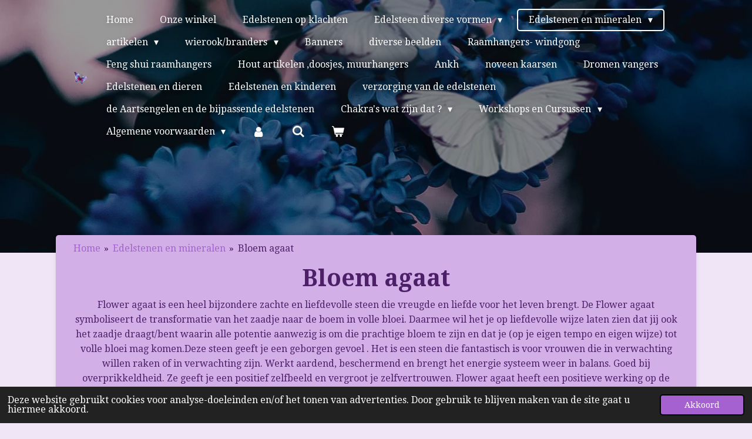

--- FILE ---
content_type: text/html; charset=UTF-8
request_url: https://www.butterflywinkel.com/edelstenen-en-mineralen/bloem-agaat
body_size: 25335
content:
<!DOCTYPE html>
<html lang="nl">
    <head>
        <meta http-equiv="Content-Type" content="text/html; charset=utf-8">
        <meta name="viewport" content="width=device-width, initial-scale=1.0, maximum-scale=5.0">
        <meta http-equiv="X-UA-Compatible" content="IE=edge">
        <link rel="canonical" href="https://www.butterflywinkel.com/edelstenen-en-mineralen/bloem-agaat">
        <link rel="sitemap" type="application/xml" href="https://www.butterflywinkel.com/sitemap.xml">
        <meta property="og:title" content="Bloem agaat / Edelstenen en mineralen | Butterflywinkel">
        <meta property="og:url" content="https://www.butterflywinkel.com/edelstenen-en-mineralen/bloem-agaat">
        <base href="https://www.butterflywinkel.com/">
        <meta name="description" property="og:description" content="">
                <script nonce="de061ebd42f4d5e9a748341bc75f4303">
            
            window.JOUWWEB = window.JOUWWEB || {};
            window.JOUWWEB.application = window.JOUWWEB.application || {};
            window.JOUWWEB.application = {"backends":[{"domain":"jouwweb.nl","freeDomain":"jouwweb.site"},{"domain":"webador.com","freeDomain":"webadorsite.com"},{"domain":"webador.de","freeDomain":"webadorsite.com"},{"domain":"webador.fr","freeDomain":"webadorsite.com"},{"domain":"webador.es","freeDomain":"webadorsite.com"},{"domain":"webador.it","freeDomain":"webadorsite.com"},{"domain":"jouwweb.be","freeDomain":"jouwweb.site"},{"domain":"webador.ie","freeDomain":"webadorsite.com"},{"domain":"webador.co.uk","freeDomain":"webadorsite.com"},{"domain":"webador.at","freeDomain":"webadorsite.com"},{"domain":"webador.be","freeDomain":"webadorsite.com"},{"domain":"webador.ch","freeDomain":"webadorsite.com"},{"domain":"webador.ch","freeDomain":"webadorsite.com"},{"domain":"webador.mx","freeDomain":"webadorsite.com"},{"domain":"webador.com","freeDomain":"webadorsite.com"},{"domain":"webador.dk","freeDomain":"webadorsite.com"},{"domain":"webador.se","freeDomain":"webadorsite.com"},{"domain":"webador.no","freeDomain":"webadorsite.com"},{"domain":"webador.fi","freeDomain":"webadorsite.com"},{"domain":"webador.ca","freeDomain":"webadorsite.com"},{"domain":"webador.ca","freeDomain":"webadorsite.com"},{"domain":"webador.pl","freeDomain":"webadorsite.com"},{"domain":"webador.com.au","freeDomain":"webadorsite.com"},{"domain":"webador.nz","freeDomain":"webadorsite.com"}],"editorLocale":"nl-BE","editorTimezone":"Europe\/Brussels","editorLanguage":"nl","analytics4TrackingId":"G-E6PZPGE4QM","analyticsDimensions":[],"backendDomain":"www.jouwweb.nl","backendShortDomain":"jouwweb.nl","backendKey":"jouwweb-nl","freeWebsiteDomain":"jouwweb.site","noSsl":false,"build":{"reference":"bdb0db9"},"linkHostnames":["www.jouwweb.nl","www.webador.com","www.webador.de","www.webador.fr","www.webador.es","www.webador.it","www.jouwweb.be","www.webador.ie","www.webador.co.uk","www.webador.at","www.webador.be","www.webador.ch","fr.webador.ch","www.webador.mx","es.webador.com","www.webador.dk","www.webador.se","www.webador.no","www.webador.fi","www.webador.ca","fr.webador.ca","www.webador.pl","www.webador.com.au","www.webador.nz"],"assetsUrl":"https:\/\/assets.jwwb.nl","loginUrl":"https:\/\/www.jouwweb.nl\/inloggen","publishUrl":"https:\/\/www.jouwweb.nl\/v2\/website\/1982283\/publish-proxy","adminUserOrIp":false,"pricing":{"plans":{"lite":{"amount":"700","currency":"EUR"},"pro":{"amount":"1200","currency":"EUR"},"business":{"amount":"2400","currency":"EUR"}},"yearlyDiscount":{"price":{"amount":"0","currency":"EUR"},"ratio":0,"percent":"0%","discountPrice":{"amount":"0","currency":"EUR"},"termPricePerMonth":{"amount":"0","currency":"EUR"},"termPricePerYear":{"amount":"0","currency":"EUR"}}},"hcUrl":{"add-product-variants":"https:\/\/help.jouwweb.nl\/hc\/nl\/articles\/28594307773201","basic-vs-advanced-shipping":"https:\/\/help.jouwweb.nl\/hc\/nl\/articles\/28594268794257","html-in-head":"https:\/\/help.jouwweb.nl\/hc\/nl\/articles\/28594336422545","link-domain-name":"https:\/\/help.jouwweb.nl\/hc\/nl\/articles\/28594325307409","optimize-for-mobile":"https:\/\/help.jouwweb.nl\/hc\/nl\/articles\/28594312927121","seo":"https:\/\/help.jouwweb.nl\/hc\/nl\/sections\/28507243966737","transfer-domain-name":"https:\/\/help.jouwweb.nl\/hc\/nl\/articles\/28594325232657","website-not-secure":"https:\/\/help.jouwweb.nl\/hc\/nl\/articles\/28594252935825"}};
            window.JOUWWEB.brand = {"type":"jouwweb","name":"JouwWeb","domain":"JouwWeb.nl","supportEmail":"support@jouwweb.nl"};
                    
                window.JOUWWEB = window.JOUWWEB || {};
                window.JOUWWEB.websiteRendering = {"locale":"nl-NL","timezone":"Europe\/Brussels","routes":{"api\/upload\/product-field":"\/_api\/upload\/product-field","checkout\/cart":"\/winkelwagen","payment":"\/bestelling-afronden\/:publicOrderId","payment\/forward":"\/bestelling-afronden\/:publicOrderId\/forward","public-order":"\/bestelling\/:publicOrderId","checkout\/authorize":"\/winkelwagen\/authorize\/:gateway","wishlist":"\/verlanglijst"}};
                                                    window.JOUWWEB.website = {"id":1982283,"locale":"nl-NL","enabled":true,"title":"Butterflywinkel","hasTitle":true,"roleOfLoggedInUser":null,"ownerLocale":"nl-BE","plan":"business","freeWebsiteDomain":"jouwweb.site","backendKey":"jouwweb-be","currency":"EUR","defaultLocale":"nl-NL","url":"https:\/\/www.butterflywinkel.com\/","homepageSegmentId":7558981,"category":"webshop","isOffline":false,"isPublished":true,"locales":["nl-NL"],"allowed":{"ads":false,"credits":true,"externalLinks":true,"slideshow":true,"customDefaultSlideshow":true,"hostedAlbums":true,"moderators":true,"mailboxQuota":10,"statisticsVisitors":true,"statisticsDetailed":true,"statisticsMonths":-1,"favicon":true,"password":true,"freeDomains":2,"freeMailAccounts":1,"canUseLanguages":false,"fileUpload":true,"legacyFontSize":false,"webshop":true,"products":-1,"imageText":false,"search":true,"audioUpload":true,"videoUpload":5000,"allowDangerousForms":false,"allowHtmlCode":true,"mobileBar":true,"sidebar":true,"poll":false,"allowCustomForms":true,"allowBusinessListing":true,"allowCustomAnalytics":true,"allowAccountingLink":true,"digitalProducts":true,"sitemapElement":false},"mobileBar":{"enabled":true,"theme":"dark","email":{"active":true,"value":"claudia.houben@gmail.com"},"location":{"active":true,"value":"Dokter Lejeunestraat, 29, 3620 Lanaken"},"phone":{"active":true,"value":"+32478267969"},"whatsapp":{"active":true,"value":"+32478267969"},"social":{"active":true,"network":"facebook","value":"\/groups\/587565304696097"}},"webshop":{"enabled":true,"currency":"EUR","taxEnabled":true,"taxInclusive":true,"vatDisclaimerVisible":false,"orderNotice":"<p>Indien je speciale wensen hebt kun je deze doorgeven via het Opmerkingen-veld in de laatste stap.Het kan zijn dat de stenen verschillen van grootte,kleur en vorm als op foto.<\/p>","orderConfirmation":null,"freeShipping":true,"freeShippingAmount":"75.00","shippingDisclaimerVisible":false,"pickupAllowed":true,"couponAllowed":false,"detailsPageAvailable":true,"socialMediaVisible":false,"termsPage":7693214,"termsPageUrl":"\/algemene-voorwaarden","extraTerms":null,"pricingVisible":true,"orderButtonVisible":true,"shippingAdvanced":true,"shippingAdvancedBackEnd":true,"soldOutVisible":true,"backInStockNotificationEnabled":false,"canAddProducts":true,"nextOrderNumber":178,"allowedServicePoints":[],"sendcloudConfigured":false,"sendcloudFallbackPublicKey":"a3d50033a59b4a598f1d7ce7e72aafdf","taxExemptionAllowed":false,"invoiceComment":null,"emptyCartVisible":true,"minimumOrderPrice":null,"productNumbersEnabled":true,"wishlistEnabled":false,"hideTaxOnCart":false},"isTreatedAsWebshop":true};                            window.JOUWWEB.cart = {"products":[],"coupon":null,"shippingCountryCode":null,"shippingChoice":null,"breakdown":[]};                            window.JOUWWEB.scripts = ["website-rendering\/webshop","website-rendering\/slideshow"];                        window.parent.JOUWWEB.colorPalette = window.JOUWWEB.colorPalette;
        </script>
                <title>Bloem agaat / Edelstenen en mineralen | Butterflywinkel</title>
                                            <link href="https://primary.jwwb.nl/public/y/b/b/temp-rlwwueeyfoxepnfyyczw/touch-icon-iphone.png?bust=1668178983" rel="apple-touch-icon" sizes="60x60">                                                <link href="https://primary.jwwb.nl/public/y/b/b/temp-rlwwueeyfoxepnfyyczw/touch-icon-ipad.png?bust=1668178983" rel="apple-touch-icon" sizes="76x76">                                                <link href="https://primary.jwwb.nl/public/y/b/b/temp-rlwwueeyfoxepnfyyczw/touch-icon-iphone-retina.png?bust=1668178983" rel="apple-touch-icon" sizes="120x120">                                                <link href="https://primary.jwwb.nl/public/y/b/b/temp-rlwwueeyfoxepnfyyczw/touch-icon-ipad-retina.png?bust=1668178983" rel="apple-touch-icon" sizes="152x152">                                                <link href="https://primary.jwwb.nl/public/y/b/b/temp-rlwwueeyfoxepnfyyczw/favicon.png?bust=1668178983" rel="shortcut icon">                                                <link href="https://primary.jwwb.nl/public/y/b/b/temp-rlwwueeyfoxepnfyyczw/favicon.png?bust=1668178983" rel="icon">                                        <meta property="og:image" content="https&#x3A;&#x2F;&#x2F;primary.jwwb.nl&#x2F;unsplash&#x2F;Kol2ib6ehQE.jpg&#x3F;enable-io&#x3D;true&amp;enable&#x3D;upscale&amp;fit&#x3D;bounds&amp;width&#x3D;1200">
                                    <meta name="twitter:card" content="summary_large_image">
                        <meta property="twitter:image" content="https&#x3A;&#x2F;&#x2F;primary.jwwb.nl&#x2F;unsplash&#x2F;Kol2ib6ehQE.jpg&#x3F;enable-io&#x3D;true&amp;enable&#x3D;upscale&amp;fit&#x3D;bounds&amp;width&#x3D;1200">
                                                    <script>
document.addEventListener('contextmenu',function(e){e.preventDefault();e.stopPropagation();});
document.addEventListener('copy',function(e){e.preventDefault();e.stopPropagation();});
document.addEventListener('cut',function(e){e.preventDefault();e.stopPropagation();});
</script>
<style>
.jw-album-image img, .jw-element-image img { pointer-events: none; -webkit-touch-callout: none; }
.pswp__share-tooltip .pswp__share--download { display: none; }
</style>                            <script src="https://plausible.io/js/script.manual.js" nonce="de061ebd42f4d5e9a748341bc75f4303" data-turbo-track="reload" defer data-domain="shard8.jouwweb.nl"></script>
<link rel="stylesheet" type="text/css" href="https://gfonts.jwwb.nl/css?display=fallback&amp;family=Droid+Serif%3A400%2C700%2C400italic%2C700italic" nonce="de061ebd42f4d5e9a748341bc75f4303" data-turbo-track="dynamic">
<script src="https://assets.jwwb.nl/assets/build/website-rendering/nl-NL.js?bust=af8dcdef13a1895089e9" nonce="de061ebd42f4d5e9a748341bc75f4303" data-turbo-track="reload" defer></script>
<script src="https://assets.jwwb.nl/assets/website-rendering/runtime.cee983c75391f900fb05.js?bust=4ce5de21b577bc4120dd" nonce="de061ebd42f4d5e9a748341bc75f4303" data-turbo-track="reload" defer></script>
<script src="https://assets.jwwb.nl/assets/website-rendering/812.881ee67943804724d5af.js?bust=78ab7ad7d6392c42d317" nonce="de061ebd42f4d5e9a748341bc75f4303" data-turbo-track="reload" defer></script>
<script src="https://assets.jwwb.nl/assets/website-rendering/main.5cc2a9179e0462270809.js?bust=47fa63093185ee0400ae" nonce="de061ebd42f4d5e9a748341bc75f4303" data-turbo-track="reload" defer></script>
<link rel="preload" href="https://assets.jwwb.nl/assets/website-rendering/styles.c611799110a447e67981.css?bust=226f06dc4f39cd5a64cc" as="style">
<link rel="preload" href="https://assets.jwwb.nl/assets/website-rendering/fonts/icons-website-rendering/font/website-rendering.woff2?bust=bd2797014f9452dadc8e" as="font" crossorigin>
<link rel="preconnect" href="https://gfonts.jwwb.nl">
<link rel="stylesheet" type="text/css" href="https://assets.jwwb.nl/assets/website-rendering/styles.c611799110a447e67981.css?bust=226f06dc4f39cd5a64cc" nonce="de061ebd42f4d5e9a748341bc75f4303" data-turbo-track="dynamic">
<link rel="preconnect" href="https://assets.jwwb.nl">
<link rel="stylesheet" type="text/css" href="https://primary.jwwb.nl/public/y/b/b/temp-rlwwueeyfoxepnfyyczw/style.css?bust=1768833645" nonce="de061ebd42f4d5e9a748341bc75f4303" data-turbo-track="dynamic">    </head>
    <body
        id="top"
        class="jw-is-slideshow jw-header-is-image jw-is-segment-page jw-is-frontend jw-is-no-sidebar jw-is-no-messagebar jw-is-no-touch-device jw-is-no-mobile"
                                    data-jouwweb-page="20452611"
                                                data-jouwweb-segment-id="20452611"
                                                data-jouwweb-segment-type="page"
                                                data-template-threshold="960"
                                                data-template-name="boats-banner&#x7C;explorer"
                            itemscope
        itemtype="https://schema.org/WebPage"
    >
                                    <meta itemprop="url" content="https://www.butterflywinkel.com/edelstenen-en-mineralen/bloem-agaat">
        <a href="#main-content" class="jw-skip-link">
            Ga direct naar de hoofdinhoud        </a>
        <div class="jw-background"></div>
        <div class="jw-body">
            <div class="jw-mobile-menu jw-mobile-is-logo js-mobile-menu">
            <button
            type="button"
            class="jw-mobile-menu__button jw-mobile-toggle"
            aria-label="Open / sluit menu"
        >
            <span class="jw-icon-burger"></span>
        </button>
        <div class="jw-mobile-header jw-mobile-header--image">
        <a            class="jw-mobile-header-content"
                            href="/"
                        >
                            <img class="jw-mobile-logo jw-mobile-logo--square" src="https://primary.jwwb.nl/public/y/b/b/temp-rlwwueeyfoxepnfyyczw/5sch6o/vlinder1.png?enable-io=true&amp;enable=upscale&amp;height=70" srcset="https://primary.jwwb.nl/public/y/b/b/temp-rlwwueeyfoxepnfyyczw/5sch6o/vlinder1.png?enable-io=true&amp;enable=upscale&amp;height=70 1x, https://primary.jwwb.nl/public/y/b/b/temp-rlwwueeyfoxepnfyyczw/5sch6o/vlinder1.png?enable-io=true&amp;enable=upscale&amp;height=140&amp;quality=70 2x" alt="Butterflywinkel" title="Butterflywinkel">                                </a>
    </div>

        <a
        href="/winkelwagen"
        class="jw-mobile-menu__button jw-mobile-header-cart"
        aria-label="Bekijk winkelwagen"
    >
        <span class="jw-icon-badge-wrapper">
            <span class="website-rendering-icon-basket" aria-hidden="true"></span>
            <span class="jw-icon-badge hidden" aria-hidden="true"></span>
        </span>
    </a>
    
    </div>
    <div class="jw-mobile-menu-search jw-mobile-menu-search--hidden">
        <form
            action="/zoeken"
            method="get"
            class="jw-mobile-menu-search__box"
        >
            <input
                type="text"
                name="q"
                value=""
                placeholder="Zoeken..."
                class="jw-mobile-menu-search__input"
                aria-label="Zoeken"
            >
            <button type="submit" class="jw-btn jw-btn--style-flat jw-mobile-menu-search__button" aria-label="Zoeken">
                <span class="website-rendering-icon-search" aria-hidden="true"></span>
            </button>
            <button type="button" class="jw-btn jw-btn--style-flat jw-mobile-menu-search__button js-cancel-search" aria-label="Zoekopdracht annuleren">
                <span class="website-rendering-icon-cancel" aria-hidden="true"></span>
            </button>
        </form>
    </div>
            <header class="header-wrap">
    <div class="container js-topbar-content-container">
        <div class="header">
            <div class="jw-header-logo">
            <div
    id="jw-header-image-container"
    class="jw-header jw-header-image jw-header-image-toggle"
    style="flex-basis: 42px; max-width: 42px; flex-shrink: 1;"
>
            <a href="/">
        <img id="jw-header-image" data-image-id="43313273" srcset="https://primary.jwwb.nl/public/y/b/b/temp-rlwwueeyfoxepnfyyczw/5sch6o/vlinder1.png?enable-io=true&amp;width=42 42w, https://primary.jwwb.nl/public/y/b/b/temp-rlwwueeyfoxepnfyyczw/5sch6o/vlinder1.png?enable-io=true&amp;width=84 84w" class="jw-header-image" title="Butterflywinkel" style="" sizes="42px" width="42" height="39" intrinsicsize="42.00 x 39.00" alt="Butterflywinkel">                </a>
    </div>
        <div
    class="jw-header jw-header-title-container jw-header-text jw-header-text-toggle"
    data-stylable="false"
>
    <a        id="jw-header-title"
        class="jw-header-title"
                    href="/"
            >
        B.W    </a>
</div>
</div>
        </div>
        <nav class="menu jw-menu-copy">
            <ul
    id="jw-menu"
    class="jw-menu jw-menu-horizontal"
            >
            <li
    class="jw-menu-item"
>
        <a        class="jw-menu-link"
        href="/"                                            data-page-link-id="7558981"
                            >
                <span class="">
            Home        </span>
            </a>
                </li>
            <li
    class="jw-menu-item"
>
        <a        class="jw-menu-link"
        href="/onze-winkel"                                            data-page-link-id="8495212"
                            >
                <span class="">
            Onze winkel        </span>
            </a>
                </li>
            <li
    class="jw-menu-item"
>
        <a        class="jw-menu-link"
        href="/edelstenen-op-klachten"                                            data-page-link-id="8457652"
                            >
                <span class="">
            Edelstenen op klachten        </span>
            </a>
                </li>
            <li
    class="jw-menu-item jw-menu-has-submenu"
>
        <a        class="jw-menu-link"
        href="/edelsteen-diverse-vormen"                                            data-page-link-id="25169988"
                            >
                <span class="">
            Edelsteen  diverse vormen        </span>
                    <span class="jw-arrow jw-arrow-toplevel"></span>
            </a>
                    <ul
            class="jw-submenu"
                    >
                            <li
    class="jw-menu-item"
>
        <a        class="jw-menu-link"
        href="/edelsteen-diverse-vormen/allerlei-clusters"                                            data-page-link-id="8495723"
                            >
                <span class="">
            Allerlei clusters        </span>
            </a>
                </li>
                            <li
    class="jw-menu-item"
>
        <a        class="jw-menu-link"
        href="/edelsteen-diverse-vormen/amathist-clusters"                                            data-page-link-id="8495716"
                            >
                <span class="">
            Amathist clusters        </span>
            </a>
                </li>
                            <li
    class="jw-menu-item"
>
        <a        class="jw-menu-link"
        href="/edelsteen-diverse-vormen/bergkristal-clusters"                                            data-page-link-id="8495718"
                            >
                <span class="">
            Bergkristal clusters        </span>
            </a>
                </li>
                            <li
    class="jw-menu-item"
>
        <a        class="jw-menu-link"
        href="/edelsteen-diverse-vormen/coelestien-clusters"                                            data-page-link-id="8495720"
                            >
                <span class="">
            Coelestien clusters        </span>
            </a>
                </li>
                            <li
    class="jw-menu-item"
>
        <a        class="jw-menu-link"
        href="/edelsteen-diverse-vormen/armbanden"                                            data-page-link-id="22046086"
                            >
                <span class="">
            armbanden        </span>
            </a>
                </li>
                            <li
    class="jw-menu-item"
>
        <a        class="jw-menu-link"
        href="/edelsteen-diverse-vormen/bollen"                                            data-page-link-id="8455425"
                            >
                <span class="">
            Bollen        </span>
            </a>
                </li>
                            <li
    class="jw-menu-item"
>
        <a        class="jw-menu-link"
        href="/edelsteen-diverse-vormen/chakra-artikelen"                                            data-page-link-id="8565290"
                            >
                <span class="">
            chakra artikelen        </span>
            </a>
                </li>
                            <li
    class="jw-menu-item"
>
        <a        class="jw-menu-link"
        href="/edelsteen-diverse-vormen/engelen-1"                                            data-page-link-id="8455446"
                            >
                <span class="">
            Engelen        </span>
            </a>
                </li>
                            <li
    class="jw-menu-item"
>
        <a        class="jw-menu-link"
        href="/edelsteen-diverse-vormen/eieren"                                            data-page-link-id="8455469"
                            >
                <span class="">
            eieren        </span>
            </a>
                </li>
                            <li
    class="jw-menu-item"
>
        <a        class="jw-menu-link"
        href="/edelsteen-diverse-vormen/mix-edelstenen"                                            data-page-link-id="13685619"
                            >
                <span class="">
            mix edelstenen        </span>
            </a>
                </li>
                            <li
    class="jw-menu-item"
>
        <a        class="jw-menu-link"
        href="/edelsteen-diverse-vormen/harten"                                            data-page-link-id="7768627"
                            >
                <span class="">
            Harten        </span>
            </a>
                </li>
                            <li
    class="jw-menu-item"
>
        <a        class="jw-menu-link"
        href="/edelsteen-diverse-vormen/lampen"                                            data-page-link-id="8484555"
                            >
                <span class="">
            Lampen        </span>
            </a>
                </li>
                            <li
    class="jw-menu-item"
>
        <a        class="jw-menu-link"
        href="/edelsteen-diverse-vormen/obelisken"                                            data-page-link-id="16256790"
                            >
                <span class="">
            obelisken        </span>
            </a>
                </li>
                            <li
    class="jw-menu-item"
>
        <a        class="jw-menu-link"
        href="/edelsteen-diverse-vormen/pendels"                                            data-page-link-id="23541707"
                            >
                <span class="">
            Pendels        </span>
            </a>
                </li>
                            <li
    class="jw-menu-item"
>
        <a        class="jw-menu-link"
        href="/edelsteen-diverse-vormen/piramides"                                            data-page-link-id="8455457"
                            >
                <span class="">
            Piramides        </span>
            </a>
                </li>
                            <li
    class="jw-menu-item"
>
        <a        class="jw-menu-link"
        href="/edelsteen-diverse-vormen/platte-stenen"                                            data-page-link-id="8455464"
                            >
                <span class="">
            Platte stenen        </span>
            </a>
                </li>
                            <li
    class="jw-menu-item"
>
        <a        class="jw-menu-link"
        href="/edelsteen-diverse-vormen/sculpturen"                                            data-page-link-id="8565812"
                            >
                <span class="">
            Sculpturen        </span>
            </a>
                </li>
                            <li
    class="jw-menu-item"
>
        <a        class="jw-menu-link"
        href="/edelsteen-diverse-vormen/waxinebranders"                                            data-page-link-id="7699703"
                            >
                <span class="">
            Waxinebranders        </span>
            </a>
                </li>
                            <li
    class="jw-menu-item"
>
        <a        class="jw-menu-link"
        href="/edelsteen-diverse-vormen/edelsteen-boompjes"                                            data-page-link-id="11278561"
                            >
                <span class="">
            Edelsteen Boompjes        </span>
            </a>
                </li>
                            <li
    class="jw-menu-item"
>
        <a        class="jw-menu-link"
        href="/edelsteen-diverse-vormen/ruwe-stenen"                                            data-page-link-id="8487026"
                            >
                <span class="">
            Ruwe Stenen        </span>
            </a>
                </li>
                            <li
    class="jw-menu-item"
>
        <a        class="jw-menu-link"
        href="/edelsteen-diverse-vormen/vlinders"                                            data-page-link-id="26305569"
                            >
                <span class="">
            Vlinders        </span>
            </a>
                </li>
                    </ul>
        </li>
            <li
    class="jw-menu-item jw-menu-has-submenu jw-menu-is-active"
>
        <a        class="jw-menu-link js-active-menu-item"
        href="/edelstenen-en-mineralen"                                            data-page-link-id="7658233"
                            >
                <span class="">
            Edelstenen en mineralen        </span>
                    <span class="jw-arrow jw-arrow-toplevel"></span>
            </a>
                    <ul
            class="jw-submenu"
                    >
                            <li
    class="jw-menu-item"
>
        <a        class="jw-menu-link"
        href="/edelstenen-en-mineralen/aardbeienkwarts"                                            data-page-link-id="24666173"
                            >
                <span class="">
            Aardbeienkwarts        </span>
            </a>
                </li>
                            <li
    class="jw-menu-item"
>
        <a        class="jw-menu-link"
        href="/edelstenen-en-mineralen/actinoliet"                                            data-page-link-id="8452437"
                            >
                <span class="">
            Actinoliet        </span>
            </a>
                </li>
                            <li
    class="jw-menu-item"
>
        <a        class="jw-menu-link"
        href="/edelstenen-en-mineralen/aegirien"                                            data-page-link-id="7687650"
                            >
                <span class="">
            Aegirien        </span>
            </a>
                </li>
                            <li
    class="jw-menu-item"
>
        <a        class="jw-menu-link"
        href="/edelstenen-en-mineralen/agaat"                                            data-page-link-id="8451318"
                            >
                <span class="">
            Agaat        </span>
            </a>
                </li>
                            <li
    class="jw-menu-item jw-menu-is-active"
>
        <a        class="jw-menu-link js-active-menu-item"
        href="/edelstenen-en-mineralen/bloem-agaat"                                            data-page-link-id="20452611"
                            >
                <span class="">
            Bloem agaat        </span>
            </a>
                </li>
                            <li
    class="jw-menu-item"
>
        <a        class="jw-menu-link"
        href="/edelstenen-en-mineralen/agaat-lazy"                                            data-page-link-id="14717637"
                            >
                <span class="">
            Agaat lazy        </span>
            </a>
                </li>
                            <li
    class="jw-menu-item"
>
        <a        class="jw-menu-link"
        href="/edelstenen-en-mineralen/albona"                                            data-page-link-id="11160465"
                            >
                <span class="">
            Albona        </span>
            </a>
                </li>
                            <li
    class="jw-menu-item"
>
        <a        class="jw-menu-link"
        href="/edelstenen-en-mineralen/ametrien"                                            data-page-link-id="23264572"
                            >
                <span class="">
            Ametrien        </span>
            </a>
                </li>
                            <li
    class="jw-menu-item"
>
        <a        class="jw-menu-link"
        href="/edelstenen-en-mineralen/amethist"                                            data-page-link-id="7687662"
                            >
                <span class="">
            Amethist        </span>
            </a>
                </li>
                            <li
    class="jw-menu-item"
>
        <a        class="jw-menu-link"
        href="/edelstenen-en-mineralen/amethist-chevron"                                            data-page-link-id="21989767"
                            >
                <span class="">
            Amethist chevron        </span>
            </a>
                </li>
                            <li
    class="jw-menu-item"
>
        <a        class="jw-menu-link"
        href="/edelstenen-en-mineralen/amethist-roze"                                            data-page-link-id="21458062"
                            >
                <span class="">
            Amethist Roze        </span>
            </a>
                </li>
                            <li
    class="jw-menu-item"
>
        <a        class="jw-menu-link"
        href="/edelstenen-en-mineralen/amazoniet"                                            data-page-link-id="7687727"
                            >
                <span class="">
            Amazoniet        </span>
            </a>
                </li>
                            <li
    class="jw-menu-item"
>
        <a        class="jw-menu-link"
        href="/edelstenen-en-mineralen/amethist-titanium-aura"                                            data-page-link-id="16636627"
                            >
                <span class="">
            Amethist titanium aura        </span>
            </a>
                </li>
                            <li
    class="jw-menu-item"
>
        <a        class="jw-menu-link"
        href="/edelstenen-en-mineralen/ammoniet"                                            data-page-link-id="7688165"
                            >
                <span class="">
            Ammoniet        </span>
            </a>
                </li>
                            <li
    class="jw-menu-item"
>
        <a        class="jw-menu-link"
        href="/edelstenen-en-mineralen/angeliet"                                            data-page-link-id="7687740"
                            >
                <span class="">
            Angeliet        </span>
            </a>
                </li>
                            <li
    class="jw-menu-item"
>
        <a        class="jw-menu-link"
        href="/edelstenen-en-mineralen/angel-aura-kwarts"                                            data-page-link-id="7688053"
                            >
                <span class="">
            Angel Aura Kwarts        </span>
            </a>
                </li>
                            <li
    class="jw-menu-item"
>
        <a        class="jw-menu-link"
        href="/edelstenen-en-mineralen/anthofyliet"                                            data-page-link-id="7687853"
                            >
                <span class="">
            Anthofyliet        </span>
            </a>
                </li>
                            <li
    class="jw-menu-item"
>
        <a        class="jw-menu-link"
        href="/edelstenen-en-mineralen/auraliet"                                            data-page-link-id="22030356"
                            >
                <span class="">
            Auraliet        </span>
            </a>
                </li>
                            <li
    class="jw-menu-item"
>
        <a        class="jw-menu-link"
        href="/edelstenen-en-mineralen/apatiet-blauw"                                            data-page-link-id="7687686"
                            >
                <span class="">
            Apatiet Blauw        </span>
            </a>
                </li>
                            <li
    class="jw-menu-item"
>
        <a        class="jw-menu-link"
        href="/edelstenen-en-mineralen/apatiet-geel"                                            data-page-link-id="23280018"
                            >
                <span class="">
            Apatiet geel        </span>
            </a>
                </li>
                            <li
    class="jw-menu-item"
>
        <a        class="jw-menu-link"
        href="/edelstenen-en-mineralen/apofyliet"                                            data-page-link-id="7687573"
                            >
                <span class="">
            Apofyliet        </span>
            </a>
                </li>
                            <li
    class="jw-menu-item"
>
        <a        class="jw-menu-link"
        href="/edelstenen-en-mineralen/aragoniet"                                            data-page-link-id="8451477"
                            >
                <span class="">
            Aragoniet        </span>
            </a>
                </li>
                            <li
    class="jw-menu-item"
>
        <a        class="jw-menu-link"
        href="/edelstenen-en-mineralen/aragoniet-blauw"                                            data-page-link-id="11638209"
                            >
                <span class="">
            Aragoniet blauw        </span>
            </a>
                </li>
                            <li
    class="jw-menu-item"
>
        <a        class="jw-menu-link"
        href="/edelstenen-en-mineralen/aragoniet-bruin"                                            data-page-link-id="8743279"
                            >
                <span class="">
            Aragoniet bruin        </span>
            </a>
                </li>
                            <li
    class="jw-menu-item"
>
        <a        class="jw-menu-link"
        href="/edelstenen-en-mineralen/atlantisiet"                                            data-page-link-id="30638523"
                            >
                <span class="">
            Atlantisiet        </span>
            </a>
                </li>
                            <li
    class="jw-menu-item"
>
        <a        class="jw-menu-link"
        href="/edelstenen-en-mineralen/aventurijn"                                            data-page-link-id="8451273"
                            >
                <span class="">
            Aventurijn        </span>
            </a>
                </li>
                            <li
    class="jw-menu-item"
>
        <a        class="jw-menu-link"
        href="/edelstenen-en-mineralen/aventurijn-rood"                                            data-page-link-id="30639640"
                            >
                <span class="">
            Aventurijn rood        </span>
            </a>
                </li>
                            <li
    class="jw-menu-item"
>
        <a        class="jw-menu-link"
        href="/edelstenen-en-mineralen/aquamarijn-of-blauwe-beryl"                                            data-page-link-id="7687687"
                            >
                <span class="">
            Aquamarijn of blauwe beryl        </span>
            </a>
                </li>
                            <li
    class="jw-menu-item"
>
        <a        class="jw-menu-link"
        href="/edelstenen-en-mineralen/azuriet"                                            data-page-link-id="7687705"
                            >
                <span class="">
            Azuriet        </span>
            </a>
                </li>
                            <li
    class="jw-menu-item"
>
        <a        class="jw-menu-link"
        href="/edelstenen-en-mineralen/azuriet-in-groene-maansteen"                                            data-page-link-id="22007162"
                            >
                <span class="">
            Azuriet in groene maansteen        </span>
            </a>
                </li>
                            <li
    class="jw-menu-item"
>
        <a        class="jw-menu-link"
        href="/edelstenen-en-mineralen/azuriet-met-malachiet"                                            data-page-link-id="23299367"
                            >
                <span class="">
            Azuriet met malachiet        </span>
            </a>
                </li>
                            <li
    class="jw-menu-item"
>
        <a        class="jw-menu-link"
        href="/edelstenen-en-mineralen/barnsteen"                                            data-page-link-id="7687582"
                            >
                <span class="">
            Barnsteen        </span>
            </a>
                </li>
                            <li
    class="jw-menu-item"
>
        <a        class="jw-menu-link"
        href="/edelstenen-en-mineralen/barriet"                                            data-page-link-id="8451879"
                            >
                <span class="">
            Barriet        </span>
            </a>
                </li>
                            <li
    class="jw-menu-item"
>
        <a        class="jw-menu-link"
        href="/edelstenen-en-mineralen/bergkristal"                                            data-page-link-id="7687659"
                            >
                <span class="">
            Bergkristal        </span>
            </a>
                </li>
                            <li
    class="jw-menu-item"
>
        <a        class="jw-menu-link"
        href="/edelstenen-en-mineralen/bergkristal-lazer"                                            data-page-link-id="24666569"
                            >
                <span class="">
            Bergkristal lazer        </span>
            </a>
                </li>
                            <li
    class="jw-menu-item"
>
        <a        class="jw-menu-link"
        href="/edelstenen-en-mineralen/beryl-diverse"                                            data-page-link-id="8451964"
                            >
                <span class="">
            Beryl diverse        </span>
            </a>
                </li>
                            <li
    class="jw-menu-item"
>
        <a        class="jw-menu-link"
        href="/edelstenen-en-mineralen/beril-zwart"                                            data-page-link-id="22007434"
                            >
                <span class="">
            Beril zwart        </span>
            </a>
                </li>
                            <li
    class="jw-menu-item"
>
        <a        class="jw-menu-link"
        href="/edelstenen-en-mineralen/bertrandiet-of-tiffany-stone"                                            data-page-link-id="25582369"
                            >
                <span class="">
            Bertrandiet of Tiffany stone        </span>
            </a>
                </li>
                            <li
    class="jw-menu-item"
>
        <a        class="jw-menu-link"
        href="/edelstenen-en-mineralen/biotiet"                                            data-page-link-id="8452363"
                            >
                <span class="">
            Biotiet        </span>
            </a>
                </li>
                            <li
    class="jw-menu-item"
>
        <a        class="jw-menu-link"
        href="/edelstenen-en-mineralen/blauwe-kwarts"                                            data-page-link-id="13215090"
                            >
                <span class="">
            Blauwe kwarts        </span>
            </a>
                </li>
                            <li
    class="jw-menu-item"
>
        <a        class="jw-menu-link"
        href="/edelstenen-en-mineralen/bytowniet-of-gold-labradoriet"                                            data-page-link-id="22030792"
                            >
                <span class="">
            Bytowniet of gold labradoriet        </span>
            </a>
                </li>
                            <li
    class="jw-menu-item"
>
        <a        class="jw-menu-link"
        href="/edelstenen-en-mineralen/bruciet"                                            data-page-link-id="7687574"
                            >
                <span class="">
            Bruciet        </span>
            </a>
                </li>
                            <li
    class="jw-menu-item"
>
        <a        class="jw-menu-link"
        href="/edelstenen-en-mineralen/bronziet"                                            data-page-link-id="20486316"
                            >
                <span class="">
            Bronziet        </span>
            </a>
                </li>
                            <li
    class="jw-menu-item"
>
        <a        class="jw-menu-link"
        href="/edelstenen-en-mineralen/bustamiet"                                            data-page-link-id="7687585"
                            >
                <span class="">
            Bustamiet        </span>
            </a>
                </li>
                            <li
    class="jw-menu-item"
>
        <a        class="jw-menu-link"
        href="/edelstenen-en-mineralen/cacoxeniet-super-seven"                                            data-page-link-id="8452932"
                            >
                <span class="">
            Cacoxeniet/ super seven        </span>
            </a>
                </li>
                            <li
    class="jw-menu-item"
>
        <a        class="jw-menu-link"
        href="/edelstenen-en-mineralen/calciet-wit"                                            data-page-link-id="7688136"
                            >
                <span class="">
            Calciet Wit        </span>
            </a>
                </li>
                            <li
    class="jw-menu-item"
>
        <a        class="jw-menu-link"
        href="/edelstenen-en-mineralen/calsiet-blauw"                                            data-page-link-id="8451205"
                            >
                <span class="">
            Calsiet Blauw        </span>
            </a>
                </li>
                            <li
    class="jw-menu-item"
>
        <a        class="jw-menu-link"
        href="/edelstenen-en-mineralen/calsiet-carribean-blue"                                            data-page-link-id="11638189"
                            >
                <span class="">
            Calsiet Carribean blue        </span>
            </a>
                </li>
                            <li
    class="jw-menu-item"
>
        <a        class="jw-menu-link"
        href="/edelstenen-en-mineralen/calsiet-groen-1"                                            data-page-link-id="22030972"
                            >
                <span class="">
            Calsiet groen        </span>
            </a>
                </li>
                            <li
    class="jw-menu-item"
>
        <a        class="jw-menu-link"
        href="/edelstenen-en-mineralen/calsiet-honing"                                            data-page-link-id="8452493"
                            >
                <span class="">
            Calsiet honing        </span>
            </a>
                </li>
                            <li
    class="jw-menu-item"
>
        <a        class="jw-menu-link"
        href="/edelstenen-en-mineralen/calsiet-mangano"                                            data-page-link-id="8452523"
                            >
                <span class="">
            Calsiet mangano        </span>
            </a>
                </li>
                            <li
    class="jw-menu-item"
>
        <a        class="jw-menu-link"
        href="/edelstenen-en-mineralen/calsiet-oranje-geel"                                            data-page-link-id="8452504"
                            >
                <span class="">
            Calsiet oranje- geel        </span>
            </a>
                </li>
                            <li
    class="jw-menu-item"
>
        <a        class="jw-menu-link"
        href="/edelstenen-en-mineralen/carneool"                                            data-page-link-id="7688153"
                            >
                <span class="">
            Carneool        </span>
            </a>
                </li>
                            <li
    class="jw-menu-item"
>
        <a        class="jw-menu-link"
        href="/edelstenen-en-mineralen/citrien-natuur"                                            data-page-link-id="7687943"
                            >
                <span class="">
            Citrien natuur        </span>
            </a>
                </li>
                            <li
    class="jw-menu-item"
>
        <a        class="jw-menu-link"
        href="/edelstenen-en-mineralen/cintamani"                                            data-page-link-id="11160659"
                            >
                <span class="">
            Cintamani        </span>
            </a>
                </li>
                            <li
    class="jw-menu-item"
>
        <a        class="jw-menu-link"
        href="/edelstenen-en-mineralen/chrysopraas"                                            data-page-link-id="7687825"
                            >
                <span class="">
            Chrysopraas        </span>
            </a>
                </li>
                            <li
    class="jw-menu-item"
>
        <a        class="jw-menu-link"
        href="/edelstenen-en-mineralen/chalcedoon-blauw"                                            data-page-link-id="7687709"
                            >
                <span class="">
            Chalcedoon blauw        </span>
            </a>
                </li>
                            <li
    class="jw-menu-item"
>
        <a        class="jw-menu-link"
        href="/edelstenen-en-mineralen/chalsedoon-rood"                                            data-page-link-id="20484145"
                            >
                <span class="">
            Chalsedoon rood        </span>
            </a>
                </li>
                            <li
    class="jw-menu-item"
>
        <a        class="jw-menu-link"
        href="/edelstenen-en-mineralen/chalsedoon-roze"                                            data-page-link-id="20484137"
                            >
                <span class="">
            Chalsedoon roze        </span>
            </a>
                </li>
                            <li
    class="jw-menu-item"
>
        <a        class="jw-menu-link"
        href="/edelstenen-en-mineralen/charoiet"                                            data-page-link-id="7687677"
                            >
                <span class="">
            charoiet        </span>
            </a>
                </li>
                            <li
    class="jw-menu-item"
>
        <a        class="jw-menu-link"
        href="/edelstenen-en-mineralen/chiastoliet"                                            data-page-link-id="7688034"
                            >
                <span class="">
            Chiastoliet        </span>
            </a>
                </li>
                            <li
    class="jw-menu-item"
>
        <a        class="jw-menu-link"
        href="/edelstenen-en-mineralen/chroomdiopsiet"                                            data-page-link-id="7687799"
                            >
                <span class="">
            Chroomdiopsiet        </span>
            </a>
                </li>
                            <li
    class="jw-menu-item"
>
        <a        class="jw-menu-link"
        href="/edelstenen-en-mineralen/chrysoberyl-of-kattenoog"                                            data-page-link-id="25585480"
                            >
                <span class="">
            Chrysoberyl of kattenoog        </span>
            </a>
                </li>
                            <li
    class="jw-menu-item"
>
        <a        class="jw-menu-link"
        href="/edelstenen-en-mineralen/chrysocolla"                                            data-page-link-id="7687837"
                            >
                <span class="">
            Chrysocolla        </span>
            </a>
                </li>
                            <li
    class="jw-menu-item"
>
        <a        class="jw-menu-link"
        href="/edelstenen-en-mineralen/coelestien-celestiet"                                            data-page-link-id="7687738"
                            >
                <span class="">
            Coelestien / Celestiet        </span>
            </a>
                </li>
                            <li
    class="jw-menu-item"
>
        <a        class="jw-menu-link"
        href="/edelstenen-en-mineralen/danburiet"                                            data-page-link-id="8452990"
                            >
                <span class="">
            Danburiet        </span>
            </a>
                </li>
                            <li
    class="jw-menu-item"
>
        <a        class="jw-menu-link"
        href="/edelstenen-en-mineralen/draken-bloed-steen-of-dragon-stone"                                            data-page-link-id="20463271"
                            >
                <span class="">
            Draken bloed steen of dragon stone        </span>
            </a>
                </li>
                            <li
    class="jw-menu-item"
>
        <a        class="jw-menu-link"
        href="/edelstenen-en-mineralen/dumortieriet"                                            data-page-link-id="7687719"
                            >
                <span class="">
            Dumortieriet        </span>
            </a>
                </li>
                            <li
    class="jw-menu-item"
>
        <a        class="jw-menu-link"
        href="/edelstenen-en-mineralen/eldariet-kambada-jaspis"                                            data-page-link-id="7687971"
                            >
                <span class="">
            Eldariet / Kambada Jaspis        </span>
            </a>
                </li>
                            <li
    class="jw-menu-item"
>
        <a        class="jw-menu-link"
        href="/edelstenen-en-mineralen/elistial"                                            data-page-link-id="8453051"
                            >
                <span class="">
            Elistial        </span>
            </a>
                </li>
                            <li
    class="jw-menu-item"
>
        <a        class="jw-menu-link"
        href="/edelstenen-en-mineralen/eudialiet"                                            data-page-link-id="23264350"
                            >
                <span class="">
            Eudialiet        </span>
            </a>
                </li>
                            <li
    class="jw-menu-item"
>
        <a        class="jw-menu-link"
        href="/edelstenen-en-mineralen/fadenkwarts"                                            data-page-link-id="7687643"
                            >
                <span class="">
            Fadenkwarts        </span>
            </a>
                </li>
                            <li
    class="jw-menu-item"
>
        <a        class="jw-menu-link"
        href="/edelstenen-en-mineralen/fantoomkwarts"                                            data-page-link-id="7687577"
                            >
                <span class="">
            Fantoomkwarts        </span>
            </a>
                </li>
                            <li
    class="jw-menu-item"
>
        <a        class="jw-menu-link"
        href="/edelstenen-en-mineralen/fluoriet"                                            data-page-link-id="8451987"
                            >
                <span class="">
            Fluoriet        </span>
            </a>
                </li>
                            <li
    class="jw-menu-item"
>
        <a        class="jw-menu-link"
        href="/edelstenen-en-mineralen/fuchsiet"                                            data-page-link-id="7687754"
                            >
                <span class="">
            Fuchsiet        </span>
            </a>
                </li>
                            <li
    class="jw-menu-item"
>
        <a        class="jw-menu-link"
        href="/edelstenen-en-mineralen/gabbro-of-wizzard"                                            data-page-link-id="8453279"
                            >
                <span class="">
            Gabbro of wizzard        </span>
            </a>
                </li>
                            <li
    class="jw-menu-item"
>
        <a        class="jw-menu-link"
        href="/edelstenen-en-mineralen/gabro-allalin-of-smaragdit"                                            data-page-link-id="24666852"
                            >
                <span class="">
            Gabro Allalin of smaragdit        </span>
            </a>
                </li>
                            <li
    class="jw-menu-item"
>
        <a        class="jw-menu-link"
        href="/edelstenen-en-mineralen/galeniet"                                            data-page-link-id="11745244"
                            >
                <span class="">
            Galeniet        </span>
            </a>
                </li>
                            <li
    class="jw-menu-item"
>
        <a        class="jw-menu-link"
        href="/edelstenen-en-mineralen/gem-silica"                                            data-page-link-id="7687847"
                            >
                <span class="">
            Gem Silica        </span>
            </a>
                </li>
                            <li
    class="jw-menu-item"
>
        <a        class="jw-menu-link"
        href="/edelstenen-en-mineralen/girasol-opaal"                                            data-page-link-id="8453290"
                            >
                <span class="">
            Girasol opaal        </span>
            </a>
                </li>
                            <li
    class="jw-menu-item"
>
        <a        class="jw-menu-link"
        href="/edelstenen-en-mineralen/golden-healer-limoniet-kwarts"                                            data-page-link-id="7687592"
                            >
                <span class="">
            Golden Healer/limoniet kwarts        </span>
            </a>
                </li>
                            <li
    class="jw-menu-item"
>
        <a        class="jw-menu-link"
        href="/edelstenen-en-mineralen/golden-tangerine-kwarts"                                            data-page-link-id="8453902"
                            >
                <span class="">
            Golden Tangerine kwarts        </span>
            </a>
                </li>
                            <li
    class="jw-menu-item"
>
        <a        class="jw-menu-link"
        href="/edelstenen-en-mineralen/goudsteen"                                            data-page-link-id="8453932"
                            >
                <span class="">
            Goudsteen        </span>
            </a>
                </li>
                            <li
    class="jw-menu-item"
>
        <a        class="jw-menu-link"
        href="/edelstenen-en-mineralen/granaat"                                            data-page-link-id="7688138"
                            >
                <span class="">
            Granaat        </span>
            </a>
                </li>
                            <li
    class="jw-menu-item"
>
        <a        class="jw-menu-link"
        href="/edelstenen-en-mineralen/granaat-grossulaar"                                            data-page-link-id="7688146"
                            >
                <span class="">
            Granaat/ Grossulaar        </span>
            </a>
                </li>
                            <li
    class="jw-menu-item"
>
        <a        class="jw-menu-link"
        href="/edelstenen-en-mineralen/glaucofaan-met-granaat"                                            data-page-link-id="8453549"
                            >
                <span class="">
            Glaucofaan met granaat        </span>
            </a>
                </li>
                            <li
    class="jw-menu-item"
>
        <a        class="jw-menu-link"
        href="/edelstenen-en-mineralen/gosheniet-beryl"                                            data-page-link-id="21990189"
                            >
                <span class="">
            Gosheniet  / beryl        </span>
            </a>
                </li>
                            <li
    class="jw-menu-item"
>
        <a        class="jw-menu-link"
        href="/edelstenen-en-mineralen/haliet-roze"                                            data-page-link-id="20462634"
                            >
                <span class="">
            Haliet roze        </span>
            </a>
                </li>
                            <li
    class="jw-menu-item"
>
        <a        class="jw-menu-link"
        href="/edelstenen-en-mineralen/helidoor-of-goud-beryl"                                            data-page-link-id="22030068"
                            >
                <span class="">
            Helidoor of goud beryl        </span>
            </a>
                </li>
                            <li
    class="jw-menu-item"
>
        <a        class="jw-menu-link"
        href="/edelstenen-en-mineralen/heliotroop"                                            data-page-link-id="7687736"
                            >
                <span class="">
            Heliotroop        </span>
            </a>
                </li>
                            <li
    class="jw-menu-item"
>
        <a        class="jw-menu-link"
        href="/edelstenen-en-mineralen/hematiet"                                            data-page-link-id="7687669"
                            >
                <span class="">
            Hematiet        </span>
            </a>
                </li>
                            <li
    class="jw-menu-item"
>
        <a        class="jw-menu-link"
        href="/edelstenen-en-mineralen/heliodoor-of-goudberyl"                                            data-page-link-id="22326179"
                            >
                <span class="">
            Heliodoor of Goudberyl        </span>
            </a>
                </li>
                            <li
    class="jw-menu-item"
>
        <a        class="jw-menu-link"
        href="/edelstenen-en-mineralen/hematietkwarts-1"                                            data-page-link-id="8454002"
                            >
                <span class="">
            Hematietkwarts        </span>
            </a>
                </li>
                            <li
    class="jw-menu-item"
>
        <a        class="jw-menu-link"
        href="/edelstenen-en-mineralen/herkimer-diamant"                                            data-page-link-id="8455238"
                            >
                <span class="">
            Herkimer diamant        </span>
            </a>
                </li>
                            <li
    class="jw-menu-item"
>
        <a        class="jw-menu-link"
        href="/edelstenen-en-mineralen/hermanover-kogel"                                            data-page-link-id="11204889"
                            >
                <span class="">
            Hermanover kogel        </span>
            </a>
                </li>
                            <li
    class="jw-menu-item"
>
        <a        class="jw-menu-link"
        href="/edelstenen-en-mineralen/hessoniet-in-wollastoniet-granaat"                                            data-page-link-id="7687784"
                            >
                <span class="">
            Hessoniet in Wollastoniet /granaat        </span>
            </a>
                </li>
                            <li
    class="jw-menu-item"
>
        <a        class="jw-menu-link"
        href="/edelstenen-en-mineralen/hiddeniet"                                            data-page-link-id="7687779"
                            >
                <span class="">
            Hiddeniet        </span>
            </a>
                </li>
                            <li
    class="jw-menu-item"
>
        <a        class="jw-menu-link"
        href="/edelstenen-en-mineralen/hilutiet"                                            data-page-link-id="7687905"
                            >
                <span class="">
            Hilutiet        </span>
            </a>
                </li>
                            <li
    class="jw-menu-item"
>
        <a        class="jw-menu-link"
        href="/edelstenen-en-mineralen/hypersteen"                                            data-page-link-id="8455269"
                            >
                <span class="">
            Hypersteen        </span>
            </a>
                </li>
                            <li
    class="jw-menu-item"
>
        <a        class="jw-menu-link"
        href="/edelstenen-en-mineralen/howliet"                                            data-page-link-id="8455323"
                            >
                <span class="">
            Howliet        </span>
            </a>
                </li>
                            <li
    class="jw-menu-item"
>
        <a        class="jw-menu-link"
        href="/edelstenen-en-mineralen/ioliet"                                            data-page-link-id="7687596"
                            >
                <span class="">
            Ioliet        </span>
            </a>
                </li>
                            <li
    class="jw-menu-item"
>
        <a        class="jw-menu-link"
        href="/edelstenen-en-mineralen/jade-jade-nefriet"                                            data-page-link-id="8572577"
                            >
                <span class="">
            jade / jade nefriet        </span>
            </a>
                </li>
                            <li
    class="jw-menu-item"
>
        <a        class="jw-menu-link"
        href="/edelstenen-en-mineralen/jade-uit-afrika"                                            data-page-link-id="7688015"
                            >
                <span class="">
            Jade uit Afrika        </span>
            </a>
                </li>
                            <li
    class="jw-menu-item"
>
        <a        class="jw-menu-link"
        href="/edelstenen-en-mineralen/jade-zwart"                                            data-page-link-id="30638380"
                            >
                <span class="">
            Jade zwart        </span>
            </a>
                </li>
                            <li
    class="jw-menu-item"
>
        <a        class="jw-menu-link"
        href="/edelstenen-en-mineralen/jaspis"                                            data-page-link-id="7688167"
                            >
                <span class="">
            Jaspis        </span>
            </a>
                </li>
                            <li
    class="jw-menu-item"
>
        <a        class="jw-menu-link"
        href="/edelstenen-en-mineralen/k2-jaspis-is-azuriet-in-graniet"                                            data-page-link-id="7687785"
                            >
                <span class="">
            K2 jaspis is azuriet in graniet        </span>
            </a>
                </li>
                            <li
    class="jw-menu-item"
>
        <a        class="jw-menu-link"
        href="/edelstenen-en-mineralen/jaspis-rood"                                            data-page-link-id="8455465"
                            >
                <span class="">
            Jaspis rood        </span>
            </a>
                </li>
                            <li
    class="jw-menu-item"
>
        <a        class="jw-menu-link"
        href="/edelstenen-en-mineralen/jaspis-breccie"                                            data-page-link-id="7688154"
                            >
                <span class="">
            Jaspis Breccie        </span>
            </a>
                </li>
                            <li
    class="jw-menu-item"
>
        <a        class="jw-menu-link"
        href="/edelstenen-en-mineralen/jaspis-zebra"                                            data-page-link-id="18619598"
                            >
                <span class="">
            Jaspis zebra        </span>
            </a>
                </li>
                            <li
    class="jw-menu-item"
>
        <a        class="jw-menu-link"
        href="/edelstenen-en-mineralen/jaspis-polychroom"                                            data-page-link-id="23324616"
                            >
                <span class="">
            Jaspis polychroom        </span>
            </a>
                </li>
                            <li
    class="jw-menu-item"
>
        <a        class="jw-menu-link"
        href="/edelstenen-en-mineralen/jaspis-slangen"                                            data-page-link-id="21989858"
                            >
                <span class="">
            Jaspis slangen        </span>
            </a>
                </li>
                            <li
    class="jw-menu-item"
>
        <a        class="jw-menu-link"
        href="/edelstenen-en-mineralen/kambada-jaspis-of-eldariet"                                            data-page-link-id="22499353"
                            >
                <span class="">
            Kambada jaspis of eldariet        </span>
            </a>
                </li>
                            <li
    class="jw-menu-item"
>
        <a        class="jw-menu-link"
        href="/edelstenen-en-mineralen/kattenoogkwarts-of-chrysoberyl"                                            data-page-link-id="24666224"
                            >
                <span class="">
            Kattenoogkwarts of chrysoberyl        </span>
            </a>
                </li>
                            <li
    class="jw-menu-item"
>
        <a        class="jw-menu-link"
        href="/edelstenen-en-mineralen/kyaniet-blauw-zwart"                                            data-page-link-id="7687699"
                            >
                <span class="">
            Kyaniet blauw  / zwart        </span>
            </a>
                </li>
                            <li
    class="jw-menu-item"
>
        <a        class="jw-menu-link"
        href="/edelstenen-en-mineralen/kyaniet-groen"                                            data-page-link-id="9428047"
                            >
                <span class="">
            Kyaniet groen        </span>
            </a>
                </li>
                            <li
    class="jw-menu-item"
>
        <a        class="jw-menu-link"
        href="/edelstenen-en-mineralen/kyaniet-paraiba"                                            data-page-link-id="8455409"
                            >
                <span class="">
            Kyaniet paraiba        </span>
            </a>
                </li>
                            <li
    class="jw-menu-item"
>
        <a        class="jw-menu-link"
        href="/edelstenen-en-mineralen/kunziet"                                            data-page-link-id="7687788"
                            >
                <span class="">
            Kunziet        </span>
            </a>
                </li>
                            <li
    class="jw-menu-item"
>
        <a        class="jw-menu-link"
        href="/edelstenen-en-mineralen/labradoriet"                                            data-page-link-id="8455559"
                            >
                <span class="">
            Labradoriet        </span>
            </a>
                </li>
                            <li
    class="jw-menu-item"
>
        <a        class="jw-menu-link"
        href="/edelstenen-en-mineralen/labradoriet-gold-of-bytowniet"                                            data-page-link-id="22006947"
                            >
                <span class="">
            Labradoriet Gold of Bytowniet        </span>
            </a>
                </li>
                            <li
    class="jw-menu-item"
>
        <a        class="jw-menu-link"
        href="/edelstenen-en-mineralen/lapis-lazuli"                                            data-page-link-id="7687704"
                            >
                <span class="">
            Lapis Lazuli        </span>
            </a>
                </li>
                            <li
    class="jw-menu-item"
>
        <a        class="jw-menu-link"
        href="/edelstenen-en-mineralen/larimar"                                            data-page-link-id="7687701"
                            >
                <span class="">
            Larimar        </span>
            </a>
                </li>
                            <li
    class="jw-menu-item"
>
        <a        class="jw-menu-link"
        href="/edelstenen-en-mineralen/larvikiet"                                            data-page-link-id="7688084"
                            >
                <span class="">
            Larvikiet        </span>
            </a>
                </li>
                            <li
    class="jw-menu-item"
>
        <a        class="jw-menu-link"
        href="/edelstenen-en-mineralen/lavendelkwarts"                                            data-page-link-id="7688115"
                            >
                <span class="">
            Lavendelkwarts        </span>
            </a>
                </li>
                            <li
    class="jw-menu-item"
>
        <a        class="jw-menu-link"
        href="/edelstenen-en-mineralen/lemon-kwarts"                                            data-page-link-id="7687873"
                            >
                <span class="">
            Lemon Kwarts        </span>
            </a>
                </li>
                            <li
    class="jw-menu-item"
>
        <a        class="jw-menu-link"
        href="/edelstenen-en-mineralen/lemurisch-kristal"                                            data-page-link-id="7687603"
                            >
                <span class="">
            Lemurisch Kristal        </span>
            </a>
                </li>
                            <li
    class="jw-menu-item"
>
        <a        class="jw-menu-link"
        href="/edelstenen-en-mineralen/lepidoliet"                                            data-page-link-id="7688089"
                            >
                <span class="">
            Lepidoliet        </span>
            </a>
                </li>
                            <li
    class="jw-menu-item"
>
        <a        class="jw-menu-link"
        href="/edelstenen-en-mineralen/lepidoliet-en-roze-toermalijn-in-pegmatiet"                                            data-page-link-id="22248582"
                            >
                <span class="">
            lepidoliet en roze toermalijn in pegmatiet        </span>
            </a>
                </li>
                            <li
    class="jw-menu-item"
>
        <a        class="jw-menu-link"
        href="/edelstenen-en-mineralen/lisardit-bevat-serpentijn-en-mangaan"                                            data-page-link-id="7687833"
                            >
                <span class="">
            Lisardit ( bevat Serpentijn en Mangaan)        </span>
            </a>
                </li>
                            <li
    class="jw-menu-item"
>
        <a        class="jw-menu-link"
        href="/edelstenen-en-mineralen/maansteen"                                            data-page-link-id="7687878"
                            >
                <span class="">
            Maansteen        </span>
            </a>
                </li>
                            <li
    class="jw-menu-item"
>
        <a        class="jw-menu-link"
        href="/edelstenen-en-mineralen/maansteen-zwart"                                            data-page-link-id="8521711"
                            >
                <span class="">
            Maansteen zwart        </span>
            </a>
                </li>
                            <li
    class="jw-menu-item"
>
        <a        class="jw-menu-link"
        href="/edelstenen-en-mineralen/maansteen-groen-garnieriet"                                            data-page-link-id="8521713"
                            >
                <span class="">
            Maansteen groen (Garnieriet)        </span>
            </a>
                </li>
                            <li
    class="jw-menu-item"
>
        <a        class="jw-menu-link"
        href="/edelstenen-en-mineralen/maansteen-regenboog"                                            data-page-link-id="8452467"
                            >
                <span class="">
            Maansteen Regenboog        </span>
            </a>
                </li>
                            <li
    class="jw-menu-item"
>
        <a        class="jw-menu-link"
        href="/edelstenen-en-mineralen/magnesiet"                                            data-page-link-id="8489683"
                            >
                <span class="">
            Magnesiet        </span>
            </a>
                </li>
                            <li
    class="jw-menu-item"
>
        <a        class="jw-menu-link"
        href="/edelstenen-en-mineralen/magnetiet"                                            data-page-link-id="9428038"
                            >
                <span class="">
            Magnetiet        </span>
            </a>
                </li>
                            <li
    class="jw-menu-item"
>
        <a        class="jw-menu-link"
        href="/edelstenen-en-mineralen/malachiet"                                            data-page-link-id="7687606"
                            >
                <span class="">
            Malachiet        </span>
            </a>
                </li>
                            <li
    class="jw-menu-item"
>
        <a        class="jw-menu-link"
        href="/edelstenen-en-mineralen/mangano-calciet"                                            data-page-link-id="7687786"
                            >
                <span class="">
            Mangano Calciet        </span>
            </a>
                </li>
                            <li
    class="jw-menu-item"
>
        <a        class="jw-menu-link"
        href="/edelstenen-en-mineralen/moldaviet"                                            data-page-link-id="24667455"
                            >
                <span class="">
            Moldaviet        </span>
            </a>
                </li>
                            <li
    class="jw-menu-item"
>
        <a        class="jw-menu-link"
        href="/edelstenen-en-mineralen/morganiet-of-roze-beryl"                                            data-page-link-id="7688075"
                            >
                <span class="">
            Morganiet of Roze Beryl        </span>
            </a>
                </li>
                            <li
    class="jw-menu-item"
>
        <a        class="jw-menu-link"
        href="/edelstenen-en-mineralen/mosagaat"                                            data-page-link-id="8455028"
                            >
                <span class="">
            Mosagaat        </span>
            </a>
                </li>
                            <li
    class="jw-menu-item"
>
        <a        class="jw-menu-link"
        href="/edelstenen-en-mineralen/mookaiet"                                            data-page-link-id="8455048"
                            >
                <span class="">
            Mookaiet        </span>
            </a>
                </li>
                            <li
    class="jw-menu-item"
>
        <a        class="jw-menu-link"
        href="/edelstenen-en-mineralen/muscoviet-mica-gold"                                            data-page-link-id="13722401"
                            >
                <span class="">
            Muscoviet/ Mica gold        </span>
            </a>
                </li>
                            <li
    class="jw-menu-item"
>
        <a        class="jw-menu-link"
        href="/edelstenen-en-mineralen/muscoviet-aventurijn-kwarts"                                            data-page-link-id="7687821"
                            >
                <span class="">
            Muscoviet / Aventurijn Kwarts        </span>
            </a>
                </li>
                            <li
    class="jw-menu-item"
>
        <a        class="jw-menu-link"
        href="/edelstenen-en-mineralen/nummiet"                                            data-page-link-id="8454961"
                            >
                <span class="">
            Nummiet        </span>
            </a>
                </li>
                            <li
    class="jw-menu-item"
>
        <a        class="jw-menu-link"
        href="/edelstenen-en-mineralen/obsidiaan"                                            data-page-link-id="7688170"
                            >
                <span class="">
            Obsidiaan        </span>
            </a>
                </li>
                            <li
    class="jw-menu-item"
>
        <a        class="jw-menu-link"
        href="/edelstenen-en-mineralen/obsidaan-blauw"                                            data-page-link-id="7687743"
                            >
                <span class="">
            Obsidaan Blauw        </span>
            </a>
                </li>
                            <li
    class="jw-menu-item"
>
        <a        class="jw-menu-link"
        href="/edelstenen-en-mineralen/obsidiaan-gold"                                            data-page-link-id="7688172"
                            >
                <span class="">
            Obsidiaan Gold        </span>
            </a>
                </li>
                            <li
    class="jw-menu-item"
>
        <a        class="jw-menu-link"
        href="/edelstenen-en-mineralen/obsidaan-zilver"                                            data-page-link-id="17557191"
                            >
                <span class="">
            Obsidaan zilver        </span>
            </a>
                </li>
                            <li
    class="jw-menu-item"
>
        <a        class="jw-menu-link"
        href="/edelstenen-en-mineralen/obsidiaan-mahonie"                                            data-page-link-id="7688175"
                            >
                <span class="">
            Obsidiaan Mahonie        </span>
            </a>
                </li>
                            <li
    class="jw-menu-item"
>
        <a        class="jw-menu-link"
        href="/edelstenen-en-mineralen/obsidaan-sneeuwvlok"                                            data-page-link-id="8453278"
                            >
                <span class="">
            Obsidaan Sneeuwvlok        </span>
            </a>
                </li>
                            <li
    class="jw-menu-item"
>
        <a        class="jw-menu-link"
        href="/edelstenen-en-mineralen/obsidaan-regenboog"                                            data-page-link-id="21989810"
                            >
                <span class="">
            Obsidaan regenboog        </span>
            </a>
                </li>
                            <li
    class="jw-menu-item"
>
        <a        class="jw-menu-link"
        href="/edelstenen-en-mineralen/obsidaan-titanium-aura"                                            data-page-link-id="18618655"
                            >
                <span class="">
            obsidaan titanium aura        </span>
            </a>
                </li>
                            <li
    class="jw-menu-item"
>
        <a        class="jw-menu-link"
        href="/edelstenen-en-mineralen/oceaan-jaspis"                                            data-page-link-id="7687665"
                            >
                <span class="">
            Oceaan Jaspis        </span>
            </a>
                </li>
                            <li
    class="jw-menu-item"
>
        <a        class="jw-menu-link"
        href="/edelstenen-en-mineralen/onyx"                                            data-page-link-id="7687860"
                            >
                <span class="">
            Onyx        </span>
            </a>
                </li>
                            <li
    class="jw-menu-item"
>
        <a        class="jw-menu-link"
        href="/edelstenen-en-mineralen/opaal-blauwe-andes"                                            data-page-link-id="8455097"
                            >
                <span class="">
            Opaal blauwe andes        </span>
            </a>
                </li>
                            <li
    class="jw-menu-item"
>
        <a        class="jw-menu-link"
        href="/edelstenen-en-mineralen/opaal-roze-andes"                                            data-page-link-id="7687584"
                            >
                <span class="">
            Opaal Roze Andes        </span>
            </a>
                </li>
                            <li
    class="jw-menu-item"
>
        <a        class="jw-menu-link"
        href="/edelstenen-en-mineralen/opaal-bruin"                                            data-page-link-id="9001523"
                            >
                <span class="">
            Opaal bruin        </span>
            </a>
                </li>
                            <li
    class="jw-menu-item"
>
        <a        class="jw-menu-link"
        href="/edelstenen-en-mineralen/opaal-girasol"                                            data-page-link-id="24555914"
                            >
                <span class="">
            Opaal girasol        </span>
            </a>
                </li>
                            <li
    class="jw-menu-item"
>
        <a        class="jw-menu-link"
        href="/edelstenen-en-mineralen/opaal-groen"                                            data-page-link-id="8455119"
                            >
                <span class="">
            Opaal groen        </span>
            </a>
                </li>
                            <li
    class="jw-menu-item"
>
        <a        class="jw-menu-link"
        href="/edelstenen-en-mineralen/opaal-honing"                                            data-page-link-id="8455139"
                            >
                <span class="">
            Opaal Honing        </span>
            </a>
                </li>
                            <li
    class="jw-menu-item"
>
        <a        class="jw-menu-link"
        href="/edelstenen-en-mineralen/opaliet"                                            data-page-link-id="8454934"
                            >
                <span class="">
            Opaliet        </span>
            </a>
                </li>
                            <li
    class="jw-menu-item"
>
        <a        class="jw-menu-link"
        href="/edelstenen-en-mineralen/pietersiet"                                            data-page-link-id="7688059"
                            >
                <span class="">
            Pietersiet        </span>
            </a>
                </li>
                            <li
    class="jw-menu-item"
>
        <a        class="jw-menu-link"
        href="/edelstenen-en-mineralen/peridoot-olivijn-of-chrysoliet"                                            data-page-link-id="7687793"
                            >
                <span class="">
            Peridoot (Olivijn of Chrysoliet)        </span>
            </a>
                </li>
                            <li
    class="jw-menu-item"
>
        <a        class="jw-menu-link"
        href="/edelstenen-en-mineralen/petaliet"                                            data-page-link-id="21990117"
                            >
                <span class="">
            Petaliet        </span>
            </a>
                </li>
                            <li
    class="jw-menu-item"
>
        <a        class="jw-menu-link"
        href="/edelstenen-en-mineralen/phosphosideriet"                                            data-page-link-id="20461247"
                            >
                <span class="">
            Phosphosideriet        </span>
            </a>
                </li>
                            <li
    class="jw-menu-item"
>
        <a        class="jw-menu-link"
        href="/edelstenen-en-mineralen/pinoliet"                                            data-page-link-id="22031205"
                            >
                <span class="">
            Pinoliet        </span>
            </a>
                </li>
                            <li
    class="jw-menu-item"
>
        <a        class="jw-menu-link"
        href="/edelstenen-en-mineralen/prasem-groene-chalsedoon-varriant"                                            data-page-link-id="7687752"
                            >
                <span class="">
            Prasem (groene Chalsedoon varriant)        </span>
            </a>
                </li>
                            <li
    class="jw-menu-item"
>
        <a        class="jw-menu-link"
        href="/edelstenen-en-mineralen/prasioliet"                                            data-page-link-id="24666094"
                            >
                <span class="">
            Prasioliet        </span>
            </a>
                </li>
                            <li
    class="jw-menu-item"
>
        <a        class="jw-menu-link"
        href="/edelstenen-en-mineralen/prehniet"                                            data-page-link-id="8454865"
                            >
                <span class="">
            Prehniet        </span>
            </a>
                </li>
                            <li
    class="jw-menu-item"
>
        <a        class="jw-menu-link"
        href="/edelstenen-en-mineralen/polychroom-jaspis"                                            data-page-link-id="8565815"
                            >
                <span class="">
            Polychroom Jaspis        </span>
            </a>
                </li>
                            <li
    class="jw-menu-item"
>
        <a        class="jw-menu-link"
        href="/edelstenen-en-mineralen/porfiriet"                                            data-page-link-id="8453994"
                            >
                <span class="">
            Porfiriet        </span>
            </a>
                </li>
                            <li
    class="jw-menu-item"
>
        <a        class="jw-menu-link"
        href="/edelstenen-en-mineralen/psilomelaan"                                            data-page-link-id="7687761"
                            >
                <span class="">
            Psilomelaan        </span>
            </a>
                </li>
                            <li
    class="jw-menu-item"
>
        <a        class="jw-menu-link"
        href="/edelstenen-en-mineralen/purpuriet"                                            data-page-link-id="7687681"
                            >
                <span class="">
            Purpuriet        </span>
            </a>
                </li>
                            <li
    class="jw-menu-item"
>
        <a        class="jw-menu-link"
        href="/edelstenen-en-mineralen/pyriet"                                            data-page-link-id="7688158"
                            >
                <span class="">
            Pyriet        </span>
            </a>
                </li>
                            <li
    class="jw-menu-item"
>
        <a        class="jw-menu-link"
        href="/edelstenen-en-mineralen/veer-pyriet-of-feder-pyriet"                                            data-page-link-id="23264537"
                            >
                <span class="">
            Veer Pyriet of Feder Pyriet        </span>
            </a>
                </li>
                            <li
    class="jw-menu-item"
>
        <a        class="jw-menu-link"
        href="/edelstenen-en-mineralen/regenboog-maansteen"                                            data-page-link-id="25282591"
                            >
                <span class="">
            Regenboog maansteen        </span>
            </a>
                </li>
                            <li
    class="jw-menu-item"
>
        <a        class="jw-menu-link"
        href="/edelstenen-en-mineralen/rhodochrosiet"                                            data-page-link-id="7688179"
                            >
                <span class="">
            Rhodochrosiet        </span>
            </a>
                </li>
                            <li
    class="jw-menu-item"
>
        <a        class="jw-menu-link"
        href="/edelstenen-en-mineralen/rhodoniet"                                            data-page-link-id="7688181"
                            >
                <span class="">
            Rhodoniet        </span>
            </a>
                </li>
                            <li
    class="jw-menu-item"
>
        <a        class="jw-menu-link"
        href="/edelstenen-en-mineralen/rhyoliet-lipariet"                                            data-page-link-id="7687733"
                            >
                <span class="">
            Rhyoliet (lipariet)        </span>
            </a>
                </li>
                            <li
    class="jw-menu-item"
>
        <a        class="jw-menu-link"
        href="/edelstenen-en-mineralen/robijn"                                            data-page-link-id="7688104"
                            >
                <span class="">
            Robijn        </span>
            </a>
                </li>
                            <li
    class="jw-menu-item"
>
        <a        class="jw-menu-link"
        href="/edelstenen-en-mineralen/robijn-in-fuchiet"                                            data-page-link-id="8453826"
                            >
                <span class="">
            Robijn in Fuchiet        </span>
            </a>
                </li>
                            <li
    class="jw-menu-item"
>
        <a        class="jw-menu-link"
        href="/edelstenen-en-mineralen/robijn-in-zoisiet"                                            data-page-link-id="7687722"
                            >
                <span class="">
            Robijn in zoisiet        </span>
            </a>
                </li>
                            <li
    class="jw-menu-item"
>
        <a        class="jw-menu-link"
        href="/edelstenen-en-mineralen/rookkwarts"                                            data-page-link-id="7687864"
                            >
                <span class="">
            Rookkwarts        </span>
            </a>
                </li>
                            <li
    class="jw-menu-item"
>
        <a        class="jw-menu-link"
        href="/edelstenen-en-mineralen/rozenkwarts"                                            data-page-link-id="7687657"
                            >
                <span class="">
            Rozenkwarts        </span>
            </a>
                </li>
                            <li
    class="jw-menu-item"
>
        <a        class="jw-menu-link"
        href="/edelstenen-en-mineralen/rubiliet"                                            data-page-link-id="22064348"
                            >
                <span class="">
            Rubiliet        </span>
            </a>
                </li>
                            <li
    class="jw-menu-item"
>
        <a        class="jw-menu-link"
        href="/edelstenen-en-mineralen/rutielkwarts"                                            data-page-link-id="7687926"
                            >
                <span class="">
            Rutielkwarts        </span>
            </a>
                </li>
                            <li
    class="jw-menu-item"
>
        <a        class="jw-menu-link"
        href="/edelstenen-en-mineralen/sardonyx"                                            data-page-link-id="7687895"
                            >
                <span class="">
            Sardonyx        </span>
            </a>
                </li>
                            <li
    class="jw-menu-item"
>
        <a        class="jw-menu-link"
        href="/edelstenen-en-mineralen/saffier"                                            data-page-link-id="14694309"
                            >
                <span class="">
            Saffier        </span>
            </a>
                </li>
                            <li
    class="jw-menu-item"
>
        <a        class="jw-menu-link"
        href="/edelstenen-en-mineralen/schalenblende"                                            data-page-link-id="23280312"
                            >
                <span class="">
            Schalenblende        </span>
            </a>
                </li>
                            <li
    class="jw-menu-item"
>
        <a        class="jw-menu-link"
        href="/edelstenen-en-mineralen/seleniet"                                            data-page-link-id="7660613"
                            >
                <span class="">
            Seleniet        </span>
            </a>
                </li>
                            <li
    class="jw-menu-item"
>
        <a        class="jw-menu-link"
        href="/edelstenen-en-mineralen/serafiniet-clinochloor"                                            data-page-link-id="7687720"
                            >
                <span class="">
            Serafiniet (clinochloor)        </span>
            </a>
                </li>
                            <li
    class="jw-menu-item"
>
        <a        class="jw-menu-link"
        href="/edelstenen-en-mineralen/serpentijn"                                            data-page-link-id="8455348"
                            >
                <span class="">
            serpentijn        </span>
            </a>
                </li>
                            <li
    class="jw-menu-item"
>
        <a        class="jw-menu-link"
        href="/edelstenen-en-mineralen/septarie"                                            data-page-link-id="8453379"
                            >
                <span class="">
            Septarie        </span>
            </a>
                </li>
                            <li
    class="jw-menu-item"
>
        <a        class="jw-menu-link"
        href="/edelstenen-en-mineralen/shiva-lingam"                                            data-page-link-id="8453452"
                            >
                <span class="">
            Shiva lingam        </span>
            </a>
                </li>
                            <li
    class="jw-menu-item"
>
        <a        class="jw-menu-link"
        href="/edelstenen-en-mineralen/shiva-eye"                                            data-page-link-id="8570491"
                            >
                <span class="">
            Shiva eye        </span>
            </a>
                </li>
                            <li
    class="jw-menu-item"
>
        <a        class="jw-menu-link"
        href="/edelstenen-en-mineralen/shungiet"                                            data-page-link-id="8453627"
                            >
                <span class="">
            Shungiet        </span>
            </a>
                </li>
                            <li
    class="jw-menu-item"
>
        <a        class="jw-menu-link"
        href="/edelstenen-en-mineralen/shungiet-met-pyriet"                                            data-page-link-id="16644368"
                            >
                <span class="">
            Shungiet met Pyriet        </span>
            </a>
                </li>
                            <li
    class="jw-menu-item"
>
        <a        class="jw-menu-link"
        href="/edelstenen-en-mineralen/silicumcarbide"                                            data-page-link-id="8453243"
                            >
                <span class="">
            Silicumcarbide        </span>
            </a>
                </li>
                            <li
    class="jw-menu-item"
>
        <a        class="jw-menu-link"
        href="/edelstenen-en-mineralen/silicium"                                            data-page-link-id="16258442"
                            >
                <span class="">
            Silicium        </span>
            </a>
                </li>
                            <li
    class="jw-menu-item"
>
        <a        class="jw-menu-link"
        href="/edelstenen-en-mineralen/slangen-jaspis"                                            data-page-link-id="21989918"
                            >
                <span class="">
            Slangen jaspis        </span>
            </a>
                </li>
                            <li
    class="jw-menu-item"
>
        <a        class="jw-menu-link"
        href="/edelstenen-en-mineralen/smaragd"                                            data-page-link-id="7687714"
                            >
                <span class="">
            Smaragd        </span>
            </a>
                </li>
                            <li
    class="jw-menu-item"
>
        <a        class="jw-menu-link"
        href="/edelstenen-en-mineralen/stichtiet"                                            data-page-link-id="14690618"
                            >
                <span class="">
            Stichtiet        </span>
            </a>
                </li>
                            <li
    class="jw-menu-item"
>
        <a        class="jw-menu-link"
        href="/edelstenen-en-mineralen/stilbiet"                                            data-page-link-id="8453316"
                            >
                <span class="">
            Stilbiet        </span>
            </a>
                </li>
                            <li
    class="jw-menu-item"
>
        <a        class="jw-menu-link"
        href="/edelstenen-en-mineralen/stauraliet"                                            data-page-link-id="24665383"
                            >
                <span class="">
            Stauraliet        </span>
            </a>
                </li>
                            <li
    class="jw-menu-item"
>
        <a        class="jw-menu-link"
        href="/edelstenen-en-mineralen/stonehenge-stone-of-presilli"                                            data-page-link-id="8567267"
                            >
                <span class="">
            Stonehenge stone of presilli        </span>
            </a>
                </li>
                            <li
    class="jw-menu-item"
>
        <a        class="jw-menu-link"
        href="/edelstenen-en-mineralen/stromatoliet"                                            data-page-link-id="22108415"
                            >
                <span class="">
            Stromatoliet        </span>
            </a>
                </li>
                            <li
    class="jw-menu-item"
>
        <a        class="jw-menu-link"
        href="/edelstenen-en-mineralen/sodaliet"                                            data-page-link-id="7688162"
                            >
                <span class="">
            Sodaliet        </span>
            </a>
                </li>
                            <li
    class="jw-menu-item"
>
        <a        class="jw-menu-link"
        href="/edelstenen-en-mineralen/spinel-rood-zwart"                                            data-page-link-id="22108531"
                            >
                <span class="">
            Spinel  rood / zwart        </span>
            </a>
                </li>
                            <li
    class="jw-menu-item"
>
        <a        class="jw-menu-link"
        href="/edelstenen-en-mineralen/sugiliet"                                            data-page-link-id="7687787"
                            >
                <span class="">
            Sugiliet        </span>
            </a>
                </li>
                            <li
    class="jw-menu-item"
>
        <a        class="jw-menu-link"
        href="/edelstenen-en-mineralen/tanzaniet"                                            data-page-link-id="7687674"
                            >
                <span class="">
            Tanzaniet        </span>
            </a>
                </li>
                            <li
    class="jw-menu-item"
>
        <a        class="jw-menu-link"
        href="/edelstenen-en-mineralen/tangerine-kwarts"                                            data-page-link-id="9475893"
                            >
                <span class="">
            tangerine kwarts        </span>
            </a>
                </li>
                            <li
    class="jw-menu-item"
>
        <a        class="jw-menu-link"
        href="/edelstenen-en-mineralen/tektiet"                                            data-page-link-id="8452985"
                            >
                <span class="">
            Tektiet        </span>
            </a>
                </li>
                            <li
    class="jw-menu-item"
>
        <a        class="jw-menu-link"
        href="/edelstenen-en-mineralen/thuliet"                                            data-page-link-id="7687640"
                            >
                <span class="">
            Thuliet        </span>
            </a>
                </li>
                            <li
    class="jw-menu-item"
>
        <a        class="jw-menu-link"
        href="/edelstenen-en-mineralen/tiffany-stone-bertrandiet"                                            data-page-link-id="7688100"
                            >
                <span class="">
            Tiffany Stone /Bertrandiet        </span>
            </a>
                </li>
                            <li
    class="jw-menu-item"
>
        <a        class="jw-menu-link"
        href="/edelstenen-en-mineralen/tijgeroog"                                            data-page-link-id="7687654"
                            >
                <span class="">
            Tijgeroog        </span>
            </a>
                </li>
                            <li
    class="jw-menu-item"
>
        <a        class="jw-menu-link"
        href="/edelstenen-en-mineralen/tijgerijzer"                                            data-page-link-id="14694302"
                            >
                <span class="">
            Tijgerijzer        </span>
            </a>
                </li>
                            <li
    class="jw-menu-item"
>
        <a        class="jw-menu-link"
        href="/edelstenen-en-mineralen/toermalijn"                                            data-page-link-id="7687609"
                            >
                <span class="">
            Toermalijn        </span>
            </a>
                </li>
                            <li
    class="jw-menu-item"
>
        <a        class="jw-menu-link"
        href="/edelstenen-en-mineralen/toermalijnkwarts"                                            data-page-link-id="8452901"
                            >
                <span class="">
            Toermalijnkwarts        </span>
            </a>
                </li>
                            <li
    class="jw-menu-item"
>
        <a        class="jw-menu-link"
        href="/edelstenen-en-mineralen/toermalijn-groen"                                            data-page-link-id="22815318"
                            >
                <span class="">
            Toermalijn groen        </span>
            </a>
                </li>
                            <li
    class="jw-menu-item"
>
        <a        class="jw-menu-link"
        href="/edelstenen-en-mineralen/toermalijn-roze-of-rubiliet"                                            data-page-link-id="16561334"
                            >
                <span class="">
            toermalijn roze  of rubiliet        </span>
            </a>
                </li>
                            <li
    class="jw-menu-item"
>
        <a        class="jw-menu-link"
        href="/edelstenen-en-mineralen/toermalijn-watermeloen"                                            data-page-link-id="29776718"
                            >
                <span class="">
            toermalijn watermeloen        </span>
            </a>
                </li>
                            <li
    class="jw-menu-item"
>
        <a        class="jw-menu-link"
        href="/edelstenen-en-mineralen/roze-toermalijn-en-lepidoliet-in-pegmatiet"                                            data-page-link-id="22248535"
                            >
                <span class="">
            Roze toermalijn en lepidoliet in pegmatiet        </span>
            </a>
                </li>
                            <li
    class="jw-menu-item"
>
        <a        class="jw-menu-link"
        href="/edelstenen-en-mineralen/topaas-blauw"                                            data-page-link-id="7687693"
                            >
                <span class="">
            Topaas Blauw        </span>
            </a>
                </li>
                            <li
    class="jw-menu-item"
>
        <a        class="jw-menu-link"
        href="/edelstenen-en-mineralen/topaas-goud"                                            data-page-link-id="8570349"
                            >
                <span class="">
            Topaas Goud        </span>
            </a>
                </li>
                            <li
    class="jw-menu-item"
>
        <a        class="jw-menu-link"
        href="/edelstenen-en-mineralen/turkoois"                                            data-page-link-id="7687599"
                            >
                <span class="">
            Turkoois        </span>
            </a>
                </li>
                            <li
    class="jw-menu-item"
>
        <a        class="jw-menu-link"
        href="/edelstenen-en-mineralen/ulexiet"                                            data-page-link-id="8452832"
                            >
                <span class="">
            Ulexiet        </span>
            </a>
                </li>
                            <li
    class="jw-menu-item"
>
        <a        class="jw-menu-link"
        href="/edelstenen-en-mineralen/unakiet"                                            data-page-link-id="8452782"
                            >
                <span class="">
            Unakiet        </span>
            </a>
                </li>
                            <li
    class="jw-menu-item"
>
        <a        class="jw-menu-link"
        href="/edelstenen-en-mineralen/valkenoog"                                            data-page-link-id="14694298"
                            >
                <span class="">
            Valkenoog        </span>
            </a>
                </li>
                            <li
    class="jw-menu-item"
>
        <a        class="jw-menu-link"
        href="/edelstenen-en-mineralen/varisciet"                                            data-page-link-id="23299409"
                            >
                <span class="">
            Varisciet        </span>
            </a>
                </li>
                            <li
    class="jw-menu-item"
>
        <a        class="jw-menu-link"
        href="/edelstenen-en-mineralen/verdiet"                                            data-page-link-id="8452701"
                            >
                <span class="">
            Verdiet        </span>
            </a>
                </li>
                            <li
    class="jw-menu-item"
>
        <a        class="jw-menu-link"
        href="/edelstenen-en-mineralen/vesuvianiet-of-idocraas"                                            data-page-link-id="8452745"
                            >
                <span class="">
            Vesuvianiet of  Idocraas        </span>
            </a>
                </li>
                            <li
    class="jw-menu-item"
>
        <a        class="jw-menu-link"
        href="/edelstenen-en-mineralen/versteend-hout"                                            data-page-link-id="7687615"
                            >
                <span class="">
            Versteend Hout        </span>
            </a>
                </li>
                            <li
    class="jw-menu-item"
>
        <a        class="jw-menu-link"
        href="/edelstenen-en-mineralen/vulkaniet"                                            data-page-link-id="8452546"
                            >
                <span class="">
            Vulkaniet        </span>
            </a>
                </li>
                            <li
    class="jw-menu-item"
>
        <a        class="jw-menu-link"
        href="/edelstenen-en-mineralen/water-meloen-toermalijn"                                            data-page-link-id="29776959"
                            >
                <span class="">
            Water meloen toermalijn        </span>
            </a>
                </li>
                            <li
    class="jw-menu-item"
>
        <a        class="jw-menu-link"
        href="/edelstenen-en-mineralen/woestijn-roos"                                            data-page-link-id="9431900"
                            >
                <span class="">
            woestijn roos        </span>
            </a>
                </li>
                            <li
    class="jw-menu-item"
>
        <a        class="jw-menu-link"
        href="/edelstenen-en-mineralen/yooperlite"                                            data-page-link-id="22497752"
                            >
                <span class="">
            Yooperlite        </span>
            </a>
                </li>
                            <li
    class="jw-menu-item"
>
        <a        class="jw-menu-link"
        href="/edelstenen-en-mineralen/zeoliet"                                            data-page-link-id="11372934"
                            >
                <span class="">
            Zeoliet        </span>
            </a>
                </li>
                            <li
    class="jw-menu-item"
>
        <a        class="jw-menu-link"
        href="/edelstenen-en-mineralen/zilveroog-serpentijn"                                            data-page-link-id="7687731"
                            >
                <span class="">
            Zilveroog Serpentijn        </span>
            </a>
                </li>
                            <li
    class="jw-menu-item"
>
        <a        class="jw-menu-link"
        href="/edelstenen-en-mineralen/zoisiet"                                            data-page-link-id="23280734"
                            >
                <span class="">
            Zoisiet        </span>
            </a>
                </li>
                            <li
    class="jw-menu-item"
>
        <a        class="jw-menu-link"
        href="/edelstenen-en-mineralen/zoutsteen"                                            data-page-link-id="8452485"
                            >
                <span class="">
            Zoutsteen        </span>
            </a>
                </li>
                            <li
    class="jw-menu-item"
>
        <a        class="jw-menu-link"
        href="/edelstenen-en-mineralen/zonnesteen"                                            data-page-link-id="7687912"
                            >
                <span class="">
            Zonnesteen        </span>
            </a>
                </li>
                            <li
    class="jw-menu-item"
>
        <a        class="jw-menu-link"
        href="/edelstenen-en-mineralen/zwavel"                                            data-page-link-id="8452406"
                            >
                <span class="">
            Zwavel        </span>
            </a>
                </li>
                            <li
    class="jw-menu-item"
>
        <a        class="jw-menu-link"
        href="/edelstenen-en-mineralen/zwarte-maansteen"                                            data-page-link-id="7687886"
                            >
                <span class="">
            Zwarte Maansteen        </span>
            </a>
                </li>
                            <li
    class="jw-menu-item"
>
        <a        class="jw-menu-link"
        href="/edelstenen-en-mineralen/zwarte-jade"                                            data-page-link-id="30638469"
                            >
                <span class="">
            Zwarte jade        </span>
            </a>
                </li>
                    </ul>
        </li>
            <li
    class="jw-menu-item jw-menu-has-submenu"
>
        <a        class="jw-menu-link"
        href="/artikelen"                                            data-page-link-id="7658152"
                            >
                <span class="">
            artikelen        </span>
                    <span class="jw-arrow jw-arrow-toplevel"></span>
            </a>
                    <ul
            class="jw-submenu"
                    >
                            <li
    class="jw-menu-item"
>
        <a        class="jw-menu-link"
        href="/artikelen/uilen"                                            data-page-link-id="7699496"
                            >
                <span class="">
            Uilen        </span>
            </a>
                </li>
                            <li
    class="jw-menu-item"
>
        <a        class="jw-menu-link"
        href="/artikelen/drie-eenheid"                                            data-page-link-id="7768581"
                            >
                <span class="">
            Drie eenheid        </span>
            </a>
                </li>
                    </ul>
        </li>
            <li
    class="jw-menu-item jw-menu-has-submenu"
>
        <a        class="jw-menu-link"
        href="/wierook-branders"                                            data-page-link-id="7658235"
                            >
                <span class="">
            wierook/branders        </span>
                    <span class="jw-arrow jw-arrow-toplevel"></span>
            </a>
                    <ul
            class="jw-submenu"
                    >
                            <li
    class="jw-menu-item"
>
        <a        class="jw-menu-link"
        href="/wierook-branders/wierook-1"                                            data-page-link-id="7658394"
                            >
                <span class="">
            wierook        </span>
            </a>
                </li>
                            <li
    class="jw-menu-item"
>
        <a        class="jw-menu-link"
        href="/wierook-branders/wierookbranders"                                            data-page-link-id="7658396"
                            >
                <span class="">
            wierookbranders        </span>
            </a>
                </li>
                    </ul>
        </li>
            <li
    class="jw-menu-item"
>
        <a        class="jw-menu-link"
        href="/banners"                                            data-page-link-id="7699724"
                            >
                <span class="">
            Banners        </span>
            </a>
                </li>
            <li
    class="jw-menu-item"
>
        <a        class="jw-menu-link"
        href="/diverse-beelden"                                            data-page-link-id="7658239"
                            >
                <span class="">
            diverse beelden        </span>
            </a>
                </li>
            <li
    class="jw-menu-item"
>
        <a        class="jw-menu-link"
        href="/raamhangers-windgong"                                            data-page-link-id="8487525"
                            >
                <span class="">
            Raamhangers- windgong        </span>
            </a>
                </li>
            <li
    class="jw-menu-item"
>
        <a        class="jw-menu-link"
        href="/feng-shui-raamhangers"                                            data-page-link-id="11687150"
                            >
                <span class="">
            Feng shui raamhangers        </span>
            </a>
                </li>
            <li
    class="jw-menu-item"
>
        <a        class="jw-menu-link"
        href="/hout-artikelen-doosjes-muurhangers"                                            data-page-link-id="11649359"
                            >
                <span class="">
            Hout artikelen ,doosjes, muurhangers        </span>
            </a>
                </li>
            <li
    class="jw-menu-item"
>
        <a        class="jw-menu-link"
        href="/ankh"                                            data-page-link-id="30896739"
                            >
                <span class="">
            Ankh        </span>
            </a>
                </li>
            <li
    class="jw-menu-item"
>
        <a        class="jw-menu-link"
        href="/noveen-kaarsen"                                            data-page-link-id="7658285"
                            >
                <span class="">
            noveen kaarsen        </span>
            </a>
                </li>
            <li
    class="jw-menu-item"
>
        <a        class="jw-menu-link"
        href="/dromen-vangers"                                            data-page-link-id="8488899"
                            >
                <span class="">
            Dromen vangers        </span>
            </a>
                </li>
            <li
    class="jw-menu-item"
>
        <a        class="jw-menu-link"
        href="/edelstenen-en-dieren"                                            data-page-link-id="8872685"
                            >
                <span class="">
            Edelstenen en dieren        </span>
            </a>
                </li>
            <li
    class="jw-menu-item"
>
        <a        class="jw-menu-link"
        href="/edelstenen-en-kinderen"                                            data-page-link-id="8872687"
                            >
                <span class="">
            Edelstenen en kinderen        </span>
            </a>
                </li>
            <li
    class="jw-menu-item"
>
        <a        class="jw-menu-link"
        href="/verzorging-van-de-edelstenen"                                            data-page-link-id="9001748"
                            >
                <span class="">
            verzorging van de edelstenen        </span>
            </a>
                </li>
            <li
    class="jw-menu-item"
>
        <a        class="jw-menu-link"
        href="/de-aartsengelen-en-de-bijpassende-edelstenen"                                            data-page-link-id="11852429"
                            >
                <span class="">
            de Aartsengelen en de bijpassende edelstenen        </span>
            </a>
                </li>
            <li
    class="jw-menu-item jw-menu-has-submenu"
>
        <a        class="jw-menu-link"
        href="/chakra-s-wat-zijn-dat"                                            data-page-link-id="9197293"
                            >
                <span class="">
            Chakra&#039;s wat zijn dat ?        </span>
                    <span class="jw-arrow jw-arrow-toplevel"></span>
            </a>
                    <ul
            class="jw-submenu"
                    >
                            <li
    class="jw-menu-item"
>
        <a        class="jw-menu-link"
        href="/chakra-s-wat-zijn-dat/1e-chakra-1"                                            data-page-link-id="9196913"
                            >
                <span class="">
            1e Chakra        </span>
            </a>
                </li>
                            <li
    class="jw-menu-item"
>
        <a        class="jw-menu-link"
        href="/chakra-s-wat-zijn-dat/2e-chakra"                                            data-page-link-id="9197316"
                            >
                <span class="">
            2e Chakra        </span>
            </a>
                </li>
                            <li
    class="jw-menu-item"
>
        <a        class="jw-menu-link"
        href="/chakra-s-wat-zijn-dat/3e-chakra"                                            data-page-link-id="9197323"
                            >
                <span class="">
            3e Chakra        </span>
            </a>
                </li>
                            <li
    class="jw-menu-item"
>
        <a        class="jw-menu-link"
        href="/chakra-s-wat-zijn-dat/4e-chakra"                                            data-page-link-id="9197325"
                            >
                <span class="">
            4e Chakra        </span>
            </a>
                </li>
                            <li
    class="jw-menu-item"
>
        <a        class="jw-menu-link"
        href="/chakra-s-wat-zijn-dat/5e-chakra"                                            data-page-link-id="9197320"
                            >
                <span class="">
            5e Chakra        </span>
            </a>
                </li>
                            <li
    class="jw-menu-item"
>
        <a        class="jw-menu-link"
        href="/chakra-s-wat-zijn-dat/6e-chakra"                                            data-page-link-id="9197620"
                            >
                <span class="">
            6e Chakra        </span>
            </a>
                </li>
                            <li
    class="jw-menu-item"
>
        <a        class="jw-menu-link"
        href="/chakra-s-wat-zijn-dat/7e-chakra"                                            data-page-link-id="9197635"
                            >
                <span class="">
            7e Chakra        </span>
            </a>
                </li>
                    </ul>
        </li>
            <li
    class="jw-menu-item jw-menu-has-submenu"
>
        <a        class="jw-menu-link"
        href="/workshops-en-cursussen"                                            data-page-link-id="7663345"
                            >
                <span class="">
            Workshops en Cursussen        </span>
                    <span class="jw-arrow jw-arrow-toplevel"></span>
            </a>
                    <ul
            class="jw-submenu"
                    >
                            <li
    class="jw-menu-item"
>
        <a        class="jw-menu-link"
        href="/workshops-en-cursussen/energetische-behandelingen"                                            data-page-link-id="7658259"
                            >
                <span class="">
            energetische behandelingen        </span>
            </a>
                </li>
                            <li
    class="jw-menu-item"
>
        <a        class="jw-menu-link"
        href="/workshops-en-cursussen/workshop-encaustic"                                            data-page-link-id="7663433"
                            >
                <span class="">
            Workshop Encaustic        </span>
            </a>
                </li>
                            <li
    class="jw-menu-item"
>
        <a        class="jw-menu-link"
        href="/workshops-en-cursussen/edelstenen-cursus"                                            data-page-link-id="23474217"
                            >
                <span class="">
            Edelstenen cursus        </span>
            </a>
                </li>
                            <li
    class="jw-menu-item"
>
        <a        class="jw-menu-link"
        href="/workshops-en-cursussen/workshop-oorkaarsen"                                            data-page-link-id="7663427"
                            >
                <span class="">
            Workshop Oorkaarsen        </span>
            </a>
                </li>
                            <li
    class="jw-menu-item"
>
        <a        class="jw-menu-link"
        href="/workshops-en-cursussen/cursus-shambhalla-eenheid"                                            data-page-link-id="7663438"
                            >
                <span class="">
            Cursus Shambhalla eenheid        </span>
            </a>
                </li>
                    </ul>
        </li>
            <li
    class="jw-menu-item jw-menu-has-submenu"
>
        <a        class="jw-menu-link"
        href="/algemene-voorwaarden"                                            data-page-link-id="7693214"
                            >
                <span class="">
            Algemene voorwaarden        </span>
                    <span class="jw-arrow jw-arrow-toplevel"></span>
            </a>
                    <ul
            class="jw-submenu"
                    >
                            <li
    class="jw-menu-item"
>
        <a        class="jw-menu-link"
        href="/algemene-voorwaarden/klantenservice"                                            data-page-link-id="7693385"
                            >
                <span class="">
            Klantenservice        </span>
            </a>
                </li>
                            <li
    class="jw-menu-item"
>
        <a        class="jw-menu-link"
        href="/algemene-voorwaarden/contact"                                            data-page-link-id="7658128"
                            >
                <span class="">
            contact        </span>
            </a>
                </li>
                    </ul>
        </li>
            <li
    class="jw-menu-item"
>
        <a        class="jw-menu-link jw-menu-link--icon"
        href="/account"                                                            title="Account"
            >
                                <span class="website-rendering-icon-user"></span>
                            <span class="hidden-desktop-horizontal-menu">
            Account        </span>
            </a>
                </li>
            <li
    class="jw-menu-item jw-menu-search-item"
>
        <button        class="jw-menu-link jw-menu-link--icon jw-text-button"
                                                                    title="Zoeken"
            >
                                <span class="website-rendering-icon-search"></span>
                            <span class="hidden-desktop-horizontal-menu">
            Zoeken        </span>
            </button>
                
            <div class="jw-popover-container jw-popover-container--inline is-hidden">
                <div class="jw-popover-backdrop"></div>
                <div class="jw-popover">
                    <div class="jw-popover__arrow"></div>
                    <div class="jw-popover__content jw-section-white">
                        <form  class="jw-search" action="/zoeken" method="get">
                            
                            <input class="jw-search__input" type="text" name="q" value="" placeholder="Zoeken..." aria-label="Zoeken" >
                            <button class="jw-search__submit" type="submit" aria-label="Zoeken">
                                <span class="website-rendering-icon-search" aria-hidden="true"></span>
                            </button>
                        </form>
                    </div>
                </div>
            </div>
                        </li>
            <li
    class="jw-menu-item js-menu-cart-item "
>
        <a        class="jw-menu-link jw-menu-link--icon"
        href="/winkelwagen"                                                            title="Winkelwagen"
            >
                                    <span class="jw-icon-badge-wrapper">
                        <span class="website-rendering-icon-basket"></span>
                                            <span class="jw-icon-badge hidden">
                    0                </span>
                            <span class="hidden-desktop-horizontal-menu">
            Winkelwagen        </span>
            </a>
                </li>
    
    </ul>

    <script nonce="de061ebd42f4d5e9a748341bc75f4303" id="jw-mobile-menu-template" type="text/template">
        <ul id="jw-menu" class="jw-menu jw-menu-horizontal jw-menu-spacing--mobile-bar">
                            <li
    class="jw-menu-item jw-menu-search-item"
>
                
                 <li class="jw-menu-item jw-mobile-menu-search-item">
                    <form class="jw-search" action="/zoeken" method="get">
                        <input class="jw-search__input" type="text" name="q" value="" placeholder="Zoeken..." aria-label="Zoeken">
                        <button class="jw-search__submit" type="submit" aria-label="Zoeken">
                            <span class="website-rendering-icon-search" aria-hidden="true"></span>
                        </button>
                    </form>
                </li>
                        </li>
                            <li
    class="jw-menu-item"
>
        <a        class="jw-menu-link"
        href="/"                                            data-page-link-id="7558981"
                            >
                <span class="">
            Home        </span>
            </a>
                </li>
                            <li
    class="jw-menu-item"
>
        <a        class="jw-menu-link"
        href="/onze-winkel"                                            data-page-link-id="8495212"
                            >
                <span class="">
            Onze winkel        </span>
            </a>
                </li>
                            <li
    class="jw-menu-item"
>
        <a        class="jw-menu-link"
        href="/edelstenen-op-klachten"                                            data-page-link-id="8457652"
                            >
                <span class="">
            Edelstenen op klachten        </span>
            </a>
                </li>
                            <li
    class="jw-menu-item jw-menu-has-submenu"
>
        <a        class="jw-menu-link"
        href="/edelsteen-diverse-vormen"                                            data-page-link-id="25169988"
                            >
                <span class="">
            Edelsteen  diverse vormen        </span>
                    <span class="jw-arrow jw-arrow-toplevel"></span>
            </a>
                    <ul
            class="jw-submenu"
                    >
                            <li
    class="jw-menu-item"
>
        <a        class="jw-menu-link"
        href="/edelsteen-diverse-vormen/allerlei-clusters"                                            data-page-link-id="8495723"
                            >
                <span class="">
            Allerlei clusters        </span>
            </a>
                </li>
                            <li
    class="jw-menu-item"
>
        <a        class="jw-menu-link"
        href="/edelsteen-diverse-vormen/amathist-clusters"                                            data-page-link-id="8495716"
                            >
                <span class="">
            Amathist clusters        </span>
            </a>
                </li>
                            <li
    class="jw-menu-item"
>
        <a        class="jw-menu-link"
        href="/edelsteen-diverse-vormen/bergkristal-clusters"                                            data-page-link-id="8495718"
                            >
                <span class="">
            Bergkristal clusters        </span>
            </a>
                </li>
                            <li
    class="jw-menu-item"
>
        <a        class="jw-menu-link"
        href="/edelsteen-diverse-vormen/coelestien-clusters"                                            data-page-link-id="8495720"
                            >
                <span class="">
            Coelestien clusters        </span>
            </a>
                </li>
                            <li
    class="jw-menu-item"
>
        <a        class="jw-menu-link"
        href="/edelsteen-diverse-vormen/armbanden"                                            data-page-link-id="22046086"
                            >
                <span class="">
            armbanden        </span>
            </a>
                </li>
                            <li
    class="jw-menu-item"
>
        <a        class="jw-menu-link"
        href="/edelsteen-diverse-vormen/bollen"                                            data-page-link-id="8455425"
                            >
                <span class="">
            Bollen        </span>
            </a>
                </li>
                            <li
    class="jw-menu-item"
>
        <a        class="jw-menu-link"
        href="/edelsteen-diverse-vormen/chakra-artikelen"                                            data-page-link-id="8565290"
                            >
                <span class="">
            chakra artikelen        </span>
            </a>
                </li>
                            <li
    class="jw-menu-item"
>
        <a        class="jw-menu-link"
        href="/edelsteen-diverse-vormen/engelen-1"                                            data-page-link-id="8455446"
                            >
                <span class="">
            Engelen        </span>
            </a>
                </li>
                            <li
    class="jw-menu-item"
>
        <a        class="jw-menu-link"
        href="/edelsteen-diverse-vormen/eieren"                                            data-page-link-id="8455469"
                            >
                <span class="">
            eieren        </span>
            </a>
                </li>
                            <li
    class="jw-menu-item"
>
        <a        class="jw-menu-link"
        href="/edelsteen-diverse-vormen/mix-edelstenen"                                            data-page-link-id="13685619"
                            >
                <span class="">
            mix edelstenen        </span>
            </a>
                </li>
                            <li
    class="jw-menu-item"
>
        <a        class="jw-menu-link"
        href="/edelsteen-diverse-vormen/harten"                                            data-page-link-id="7768627"
                            >
                <span class="">
            Harten        </span>
            </a>
                </li>
                            <li
    class="jw-menu-item"
>
        <a        class="jw-menu-link"
        href="/edelsteen-diverse-vormen/lampen"                                            data-page-link-id="8484555"
                            >
                <span class="">
            Lampen        </span>
            </a>
                </li>
                            <li
    class="jw-menu-item"
>
        <a        class="jw-menu-link"
        href="/edelsteen-diverse-vormen/obelisken"                                            data-page-link-id="16256790"
                            >
                <span class="">
            obelisken        </span>
            </a>
                </li>
                            <li
    class="jw-menu-item"
>
        <a        class="jw-menu-link"
        href="/edelsteen-diverse-vormen/pendels"                                            data-page-link-id="23541707"
                            >
                <span class="">
            Pendels        </span>
            </a>
                </li>
                            <li
    class="jw-menu-item"
>
        <a        class="jw-menu-link"
        href="/edelsteen-diverse-vormen/piramides"                                            data-page-link-id="8455457"
                            >
                <span class="">
            Piramides        </span>
            </a>
                </li>
                            <li
    class="jw-menu-item"
>
        <a        class="jw-menu-link"
        href="/edelsteen-diverse-vormen/platte-stenen"                                            data-page-link-id="8455464"
                            >
                <span class="">
            Platte stenen        </span>
            </a>
                </li>
                            <li
    class="jw-menu-item"
>
        <a        class="jw-menu-link"
        href="/edelsteen-diverse-vormen/sculpturen"                                            data-page-link-id="8565812"
                            >
                <span class="">
            Sculpturen        </span>
            </a>
                </li>
                            <li
    class="jw-menu-item"
>
        <a        class="jw-menu-link"
        href="/edelsteen-diverse-vormen/waxinebranders"                                            data-page-link-id="7699703"
                            >
                <span class="">
            Waxinebranders        </span>
            </a>
                </li>
                            <li
    class="jw-menu-item"
>
        <a        class="jw-menu-link"
        href="/edelsteen-diverse-vormen/edelsteen-boompjes"                                            data-page-link-id="11278561"
                            >
                <span class="">
            Edelsteen Boompjes        </span>
            </a>
                </li>
                            <li
    class="jw-menu-item"
>
        <a        class="jw-menu-link"
        href="/edelsteen-diverse-vormen/ruwe-stenen"                                            data-page-link-id="8487026"
                            >
                <span class="">
            Ruwe Stenen        </span>
            </a>
                </li>
                            <li
    class="jw-menu-item"
>
        <a        class="jw-menu-link"
        href="/edelsteen-diverse-vormen/vlinders"                                            data-page-link-id="26305569"
                            >
                <span class="">
            Vlinders        </span>
            </a>
                </li>
                    </ul>
        </li>
                            <li
    class="jw-menu-item jw-menu-has-submenu jw-menu-is-active"
>
        <a        class="jw-menu-link js-active-menu-item"
        href="/edelstenen-en-mineralen"                                            data-page-link-id="7658233"
                            >
                <span class="">
            Edelstenen en mineralen        </span>
                    <span class="jw-arrow jw-arrow-toplevel"></span>
            </a>
                    <ul
            class="jw-submenu"
                    >
                            <li
    class="jw-menu-item"
>
        <a        class="jw-menu-link"
        href="/edelstenen-en-mineralen/aardbeienkwarts"                                            data-page-link-id="24666173"
                            >
                <span class="">
            Aardbeienkwarts        </span>
            </a>
                </li>
                            <li
    class="jw-menu-item"
>
        <a        class="jw-menu-link"
        href="/edelstenen-en-mineralen/actinoliet"                                            data-page-link-id="8452437"
                            >
                <span class="">
            Actinoliet        </span>
            </a>
                </li>
                            <li
    class="jw-menu-item"
>
        <a        class="jw-menu-link"
        href="/edelstenen-en-mineralen/aegirien"                                            data-page-link-id="7687650"
                            >
                <span class="">
            Aegirien        </span>
            </a>
                </li>
                            <li
    class="jw-menu-item"
>
        <a        class="jw-menu-link"
        href="/edelstenen-en-mineralen/agaat"                                            data-page-link-id="8451318"
                            >
                <span class="">
            Agaat        </span>
            </a>
                </li>
                            <li
    class="jw-menu-item jw-menu-is-active"
>
        <a        class="jw-menu-link js-active-menu-item"
        href="/edelstenen-en-mineralen/bloem-agaat"                                            data-page-link-id="20452611"
                            >
                <span class="">
            Bloem agaat        </span>
            </a>
                </li>
                            <li
    class="jw-menu-item"
>
        <a        class="jw-menu-link"
        href="/edelstenen-en-mineralen/agaat-lazy"                                            data-page-link-id="14717637"
                            >
                <span class="">
            Agaat lazy        </span>
            </a>
                </li>
                            <li
    class="jw-menu-item"
>
        <a        class="jw-menu-link"
        href="/edelstenen-en-mineralen/albona"                                            data-page-link-id="11160465"
                            >
                <span class="">
            Albona        </span>
            </a>
                </li>
                            <li
    class="jw-menu-item"
>
        <a        class="jw-menu-link"
        href="/edelstenen-en-mineralen/ametrien"                                            data-page-link-id="23264572"
                            >
                <span class="">
            Ametrien        </span>
            </a>
                </li>
                            <li
    class="jw-menu-item"
>
        <a        class="jw-menu-link"
        href="/edelstenen-en-mineralen/amethist"                                            data-page-link-id="7687662"
                            >
                <span class="">
            Amethist        </span>
            </a>
                </li>
                            <li
    class="jw-menu-item"
>
        <a        class="jw-menu-link"
        href="/edelstenen-en-mineralen/amethist-chevron"                                            data-page-link-id="21989767"
                            >
                <span class="">
            Amethist chevron        </span>
            </a>
                </li>
                            <li
    class="jw-menu-item"
>
        <a        class="jw-menu-link"
        href="/edelstenen-en-mineralen/amethist-roze"                                            data-page-link-id="21458062"
                            >
                <span class="">
            Amethist Roze        </span>
            </a>
                </li>
                            <li
    class="jw-menu-item"
>
        <a        class="jw-menu-link"
        href="/edelstenen-en-mineralen/amazoniet"                                            data-page-link-id="7687727"
                            >
                <span class="">
            Amazoniet        </span>
            </a>
                </li>
                            <li
    class="jw-menu-item"
>
        <a        class="jw-menu-link"
        href="/edelstenen-en-mineralen/amethist-titanium-aura"                                            data-page-link-id="16636627"
                            >
                <span class="">
            Amethist titanium aura        </span>
            </a>
                </li>
                            <li
    class="jw-menu-item"
>
        <a        class="jw-menu-link"
        href="/edelstenen-en-mineralen/ammoniet"                                            data-page-link-id="7688165"
                            >
                <span class="">
            Ammoniet        </span>
            </a>
                </li>
                            <li
    class="jw-menu-item"
>
        <a        class="jw-menu-link"
        href="/edelstenen-en-mineralen/angeliet"                                            data-page-link-id="7687740"
                            >
                <span class="">
            Angeliet        </span>
            </a>
                </li>
                            <li
    class="jw-menu-item"
>
        <a        class="jw-menu-link"
        href="/edelstenen-en-mineralen/angel-aura-kwarts"                                            data-page-link-id="7688053"
                            >
                <span class="">
            Angel Aura Kwarts        </span>
            </a>
                </li>
                            <li
    class="jw-menu-item"
>
        <a        class="jw-menu-link"
        href="/edelstenen-en-mineralen/anthofyliet"                                            data-page-link-id="7687853"
                            >
                <span class="">
            Anthofyliet        </span>
            </a>
                </li>
                            <li
    class="jw-menu-item"
>
        <a        class="jw-menu-link"
        href="/edelstenen-en-mineralen/auraliet"                                            data-page-link-id="22030356"
                            >
                <span class="">
            Auraliet        </span>
            </a>
                </li>
                            <li
    class="jw-menu-item"
>
        <a        class="jw-menu-link"
        href="/edelstenen-en-mineralen/apatiet-blauw"                                            data-page-link-id="7687686"
                            >
                <span class="">
            Apatiet Blauw        </span>
            </a>
                </li>
                            <li
    class="jw-menu-item"
>
        <a        class="jw-menu-link"
        href="/edelstenen-en-mineralen/apatiet-geel"                                            data-page-link-id="23280018"
                            >
                <span class="">
            Apatiet geel        </span>
            </a>
                </li>
                            <li
    class="jw-menu-item"
>
        <a        class="jw-menu-link"
        href="/edelstenen-en-mineralen/apofyliet"                                            data-page-link-id="7687573"
                            >
                <span class="">
            Apofyliet        </span>
            </a>
                </li>
                            <li
    class="jw-menu-item"
>
        <a        class="jw-menu-link"
        href="/edelstenen-en-mineralen/aragoniet"                                            data-page-link-id="8451477"
                            >
                <span class="">
            Aragoniet        </span>
            </a>
                </li>
                            <li
    class="jw-menu-item"
>
        <a        class="jw-menu-link"
        href="/edelstenen-en-mineralen/aragoniet-blauw"                                            data-page-link-id="11638209"
                            >
                <span class="">
            Aragoniet blauw        </span>
            </a>
                </li>
                            <li
    class="jw-menu-item"
>
        <a        class="jw-menu-link"
        href="/edelstenen-en-mineralen/aragoniet-bruin"                                            data-page-link-id="8743279"
                            >
                <span class="">
            Aragoniet bruin        </span>
            </a>
                </li>
                            <li
    class="jw-menu-item"
>
        <a        class="jw-menu-link"
        href="/edelstenen-en-mineralen/atlantisiet"                                            data-page-link-id="30638523"
                            >
                <span class="">
            Atlantisiet        </span>
            </a>
                </li>
                            <li
    class="jw-menu-item"
>
        <a        class="jw-menu-link"
        href="/edelstenen-en-mineralen/aventurijn"                                            data-page-link-id="8451273"
                            >
                <span class="">
            Aventurijn        </span>
            </a>
                </li>
                            <li
    class="jw-menu-item"
>
        <a        class="jw-menu-link"
        href="/edelstenen-en-mineralen/aventurijn-rood"                                            data-page-link-id="30639640"
                            >
                <span class="">
            Aventurijn rood        </span>
            </a>
                </li>
                            <li
    class="jw-menu-item"
>
        <a        class="jw-menu-link"
        href="/edelstenen-en-mineralen/aquamarijn-of-blauwe-beryl"                                            data-page-link-id="7687687"
                            >
                <span class="">
            Aquamarijn of blauwe beryl        </span>
            </a>
                </li>
                            <li
    class="jw-menu-item"
>
        <a        class="jw-menu-link"
        href="/edelstenen-en-mineralen/azuriet"                                            data-page-link-id="7687705"
                            >
                <span class="">
            Azuriet        </span>
            </a>
                </li>
                            <li
    class="jw-menu-item"
>
        <a        class="jw-menu-link"
        href="/edelstenen-en-mineralen/azuriet-in-groene-maansteen"                                            data-page-link-id="22007162"
                            >
                <span class="">
            Azuriet in groene maansteen        </span>
            </a>
                </li>
                            <li
    class="jw-menu-item"
>
        <a        class="jw-menu-link"
        href="/edelstenen-en-mineralen/azuriet-met-malachiet"                                            data-page-link-id="23299367"
                            >
                <span class="">
            Azuriet met malachiet        </span>
            </a>
                </li>
                            <li
    class="jw-menu-item"
>
        <a        class="jw-menu-link"
        href="/edelstenen-en-mineralen/barnsteen"                                            data-page-link-id="7687582"
                            >
                <span class="">
            Barnsteen        </span>
            </a>
                </li>
                            <li
    class="jw-menu-item"
>
        <a        class="jw-menu-link"
        href="/edelstenen-en-mineralen/barriet"                                            data-page-link-id="8451879"
                            >
                <span class="">
            Barriet        </span>
            </a>
                </li>
                            <li
    class="jw-menu-item"
>
        <a        class="jw-menu-link"
        href="/edelstenen-en-mineralen/bergkristal"                                            data-page-link-id="7687659"
                            >
                <span class="">
            Bergkristal        </span>
            </a>
                </li>
                            <li
    class="jw-menu-item"
>
        <a        class="jw-menu-link"
        href="/edelstenen-en-mineralen/bergkristal-lazer"                                            data-page-link-id="24666569"
                            >
                <span class="">
            Bergkristal lazer        </span>
            </a>
                </li>
                            <li
    class="jw-menu-item"
>
        <a        class="jw-menu-link"
        href="/edelstenen-en-mineralen/beryl-diverse"                                            data-page-link-id="8451964"
                            >
                <span class="">
            Beryl diverse        </span>
            </a>
                </li>
                            <li
    class="jw-menu-item"
>
        <a        class="jw-menu-link"
        href="/edelstenen-en-mineralen/beril-zwart"                                            data-page-link-id="22007434"
                            >
                <span class="">
            Beril zwart        </span>
            </a>
                </li>
                            <li
    class="jw-menu-item"
>
        <a        class="jw-menu-link"
        href="/edelstenen-en-mineralen/bertrandiet-of-tiffany-stone"                                            data-page-link-id="25582369"
                            >
                <span class="">
            Bertrandiet of Tiffany stone        </span>
            </a>
                </li>
                            <li
    class="jw-menu-item"
>
        <a        class="jw-menu-link"
        href="/edelstenen-en-mineralen/biotiet"                                            data-page-link-id="8452363"
                            >
                <span class="">
            Biotiet        </span>
            </a>
                </li>
                            <li
    class="jw-menu-item"
>
        <a        class="jw-menu-link"
        href="/edelstenen-en-mineralen/blauwe-kwarts"                                            data-page-link-id="13215090"
                            >
                <span class="">
            Blauwe kwarts        </span>
            </a>
                </li>
                            <li
    class="jw-menu-item"
>
        <a        class="jw-menu-link"
        href="/edelstenen-en-mineralen/bytowniet-of-gold-labradoriet"                                            data-page-link-id="22030792"
                            >
                <span class="">
            Bytowniet of gold labradoriet        </span>
            </a>
                </li>
                            <li
    class="jw-menu-item"
>
        <a        class="jw-menu-link"
        href="/edelstenen-en-mineralen/bruciet"                                            data-page-link-id="7687574"
                            >
                <span class="">
            Bruciet        </span>
            </a>
                </li>
                            <li
    class="jw-menu-item"
>
        <a        class="jw-menu-link"
        href="/edelstenen-en-mineralen/bronziet"                                            data-page-link-id="20486316"
                            >
                <span class="">
            Bronziet        </span>
            </a>
                </li>
                            <li
    class="jw-menu-item"
>
        <a        class="jw-menu-link"
        href="/edelstenen-en-mineralen/bustamiet"                                            data-page-link-id="7687585"
                            >
                <span class="">
            Bustamiet        </span>
            </a>
                </li>
                            <li
    class="jw-menu-item"
>
        <a        class="jw-menu-link"
        href="/edelstenen-en-mineralen/cacoxeniet-super-seven"                                            data-page-link-id="8452932"
                            >
                <span class="">
            Cacoxeniet/ super seven        </span>
            </a>
                </li>
                            <li
    class="jw-menu-item"
>
        <a        class="jw-menu-link"
        href="/edelstenen-en-mineralen/calciet-wit"                                            data-page-link-id="7688136"
                            >
                <span class="">
            Calciet Wit        </span>
            </a>
                </li>
                            <li
    class="jw-menu-item"
>
        <a        class="jw-menu-link"
        href="/edelstenen-en-mineralen/calsiet-blauw"                                            data-page-link-id="8451205"
                            >
                <span class="">
            Calsiet Blauw        </span>
            </a>
                </li>
                            <li
    class="jw-menu-item"
>
        <a        class="jw-menu-link"
        href="/edelstenen-en-mineralen/calsiet-carribean-blue"                                            data-page-link-id="11638189"
                            >
                <span class="">
            Calsiet Carribean blue        </span>
            </a>
                </li>
                            <li
    class="jw-menu-item"
>
        <a        class="jw-menu-link"
        href="/edelstenen-en-mineralen/calsiet-groen-1"                                            data-page-link-id="22030972"
                            >
                <span class="">
            Calsiet groen        </span>
            </a>
                </li>
                            <li
    class="jw-menu-item"
>
        <a        class="jw-menu-link"
        href="/edelstenen-en-mineralen/calsiet-honing"                                            data-page-link-id="8452493"
                            >
                <span class="">
            Calsiet honing        </span>
            </a>
                </li>
                            <li
    class="jw-menu-item"
>
        <a        class="jw-menu-link"
        href="/edelstenen-en-mineralen/calsiet-mangano"                                            data-page-link-id="8452523"
                            >
                <span class="">
            Calsiet mangano        </span>
            </a>
                </li>
                            <li
    class="jw-menu-item"
>
        <a        class="jw-menu-link"
        href="/edelstenen-en-mineralen/calsiet-oranje-geel"                                            data-page-link-id="8452504"
                            >
                <span class="">
            Calsiet oranje- geel        </span>
            </a>
                </li>
                            <li
    class="jw-menu-item"
>
        <a        class="jw-menu-link"
        href="/edelstenen-en-mineralen/carneool"                                            data-page-link-id="7688153"
                            >
                <span class="">
            Carneool        </span>
            </a>
                </li>
                            <li
    class="jw-menu-item"
>
        <a        class="jw-menu-link"
        href="/edelstenen-en-mineralen/citrien-natuur"                                            data-page-link-id="7687943"
                            >
                <span class="">
            Citrien natuur        </span>
            </a>
                </li>
                            <li
    class="jw-menu-item"
>
        <a        class="jw-menu-link"
        href="/edelstenen-en-mineralen/cintamani"                                            data-page-link-id="11160659"
                            >
                <span class="">
            Cintamani        </span>
            </a>
                </li>
                            <li
    class="jw-menu-item"
>
        <a        class="jw-menu-link"
        href="/edelstenen-en-mineralen/chrysopraas"                                            data-page-link-id="7687825"
                            >
                <span class="">
            Chrysopraas        </span>
            </a>
                </li>
                            <li
    class="jw-menu-item"
>
        <a        class="jw-menu-link"
        href="/edelstenen-en-mineralen/chalcedoon-blauw"                                            data-page-link-id="7687709"
                            >
                <span class="">
            Chalcedoon blauw        </span>
            </a>
                </li>
                            <li
    class="jw-menu-item"
>
        <a        class="jw-menu-link"
        href="/edelstenen-en-mineralen/chalsedoon-rood"                                            data-page-link-id="20484145"
                            >
                <span class="">
            Chalsedoon rood        </span>
            </a>
                </li>
                            <li
    class="jw-menu-item"
>
        <a        class="jw-menu-link"
        href="/edelstenen-en-mineralen/chalsedoon-roze"                                            data-page-link-id="20484137"
                            >
                <span class="">
            Chalsedoon roze        </span>
            </a>
                </li>
                            <li
    class="jw-menu-item"
>
        <a        class="jw-menu-link"
        href="/edelstenen-en-mineralen/charoiet"                                            data-page-link-id="7687677"
                            >
                <span class="">
            charoiet        </span>
            </a>
                </li>
                            <li
    class="jw-menu-item"
>
        <a        class="jw-menu-link"
        href="/edelstenen-en-mineralen/chiastoliet"                                            data-page-link-id="7688034"
                            >
                <span class="">
            Chiastoliet        </span>
            </a>
                </li>
                            <li
    class="jw-menu-item"
>
        <a        class="jw-menu-link"
        href="/edelstenen-en-mineralen/chroomdiopsiet"                                            data-page-link-id="7687799"
                            >
                <span class="">
            Chroomdiopsiet        </span>
            </a>
                </li>
                            <li
    class="jw-menu-item"
>
        <a        class="jw-menu-link"
        href="/edelstenen-en-mineralen/chrysoberyl-of-kattenoog"                                            data-page-link-id="25585480"
                            >
                <span class="">
            Chrysoberyl of kattenoog        </span>
            </a>
                </li>
                            <li
    class="jw-menu-item"
>
        <a        class="jw-menu-link"
        href="/edelstenen-en-mineralen/chrysocolla"                                            data-page-link-id="7687837"
                            >
                <span class="">
            Chrysocolla        </span>
            </a>
                </li>
                            <li
    class="jw-menu-item"
>
        <a        class="jw-menu-link"
        href="/edelstenen-en-mineralen/coelestien-celestiet"                                            data-page-link-id="7687738"
                            >
                <span class="">
            Coelestien / Celestiet        </span>
            </a>
                </li>
                            <li
    class="jw-menu-item"
>
        <a        class="jw-menu-link"
        href="/edelstenen-en-mineralen/danburiet"                                            data-page-link-id="8452990"
                            >
                <span class="">
            Danburiet        </span>
            </a>
                </li>
                            <li
    class="jw-menu-item"
>
        <a        class="jw-menu-link"
        href="/edelstenen-en-mineralen/draken-bloed-steen-of-dragon-stone"                                            data-page-link-id="20463271"
                            >
                <span class="">
            Draken bloed steen of dragon stone        </span>
            </a>
                </li>
                            <li
    class="jw-menu-item"
>
        <a        class="jw-menu-link"
        href="/edelstenen-en-mineralen/dumortieriet"                                            data-page-link-id="7687719"
                            >
                <span class="">
            Dumortieriet        </span>
            </a>
                </li>
                            <li
    class="jw-menu-item"
>
        <a        class="jw-menu-link"
        href="/edelstenen-en-mineralen/eldariet-kambada-jaspis"                                            data-page-link-id="7687971"
                            >
                <span class="">
            Eldariet / Kambada Jaspis        </span>
            </a>
                </li>
                            <li
    class="jw-menu-item"
>
        <a        class="jw-menu-link"
        href="/edelstenen-en-mineralen/elistial"                                            data-page-link-id="8453051"
                            >
                <span class="">
            Elistial        </span>
            </a>
                </li>
                            <li
    class="jw-menu-item"
>
        <a        class="jw-menu-link"
        href="/edelstenen-en-mineralen/eudialiet"                                            data-page-link-id="23264350"
                            >
                <span class="">
            Eudialiet        </span>
            </a>
                </li>
                            <li
    class="jw-menu-item"
>
        <a        class="jw-menu-link"
        href="/edelstenen-en-mineralen/fadenkwarts"                                            data-page-link-id="7687643"
                            >
                <span class="">
            Fadenkwarts        </span>
            </a>
                </li>
                            <li
    class="jw-menu-item"
>
        <a        class="jw-menu-link"
        href="/edelstenen-en-mineralen/fantoomkwarts"                                            data-page-link-id="7687577"
                            >
                <span class="">
            Fantoomkwarts        </span>
            </a>
                </li>
                            <li
    class="jw-menu-item"
>
        <a        class="jw-menu-link"
        href="/edelstenen-en-mineralen/fluoriet"                                            data-page-link-id="8451987"
                            >
                <span class="">
            Fluoriet        </span>
            </a>
                </li>
                            <li
    class="jw-menu-item"
>
        <a        class="jw-menu-link"
        href="/edelstenen-en-mineralen/fuchsiet"                                            data-page-link-id="7687754"
                            >
                <span class="">
            Fuchsiet        </span>
            </a>
                </li>
                            <li
    class="jw-menu-item"
>
        <a        class="jw-menu-link"
        href="/edelstenen-en-mineralen/gabbro-of-wizzard"                                            data-page-link-id="8453279"
                            >
                <span class="">
            Gabbro of wizzard        </span>
            </a>
                </li>
                            <li
    class="jw-menu-item"
>
        <a        class="jw-menu-link"
        href="/edelstenen-en-mineralen/gabro-allalin-of-smaragdit"                                            data-page-link-id="24666852"
                            >
                <span class="">
            Gabro Allalin of smaragdit        </span>
            </a>
                </li>
                            <li
    class="jw-menu-item"
>
        <a        class="jw-menu-link"
        href="/edelstenen-en-mineralen/galeniet"                                            data-page-link-id="11745244"
                            >
                <span class="">
            Galeniet        </span>
            </a>
                </li>
                            <li
    class="jw-menu-item"
>
        <a        class="jw-menu-link"
        href="/edelstenen-en-mineralen/gem-silica"                                            data-page-link-id="7687847"
                            >
                <span class="">
            Gem Silica        </span>
            </a>
                </li>
                            <li
    class="jw-menu-item"
>
        <a        class="jw-menu-link"
        href="/edelstenen-en-mineralen/girasol-opaal"                                            data-page-link-id="8453290"
                            >
                <span class="">
            Girasol opaal        </span>
            </a>
                </li>
                            <li
    class="jw-menu-item"
>
        <a        class="jw-menu-link"
        href="/edelstenen-en-mineralen/golden-healer-limoniet-kwarts"                                            data-page-link-id="7687592"
                            >
                <span class="">
            Golden Healer/limoniet kwarts        </span>
            </a>
                </li>
                            <li
    class="jw-menu-item"
>
        <a        class="jw-menu-link"
        href="/edelstenen-en-mineralen/golden-tangerine-kwarts"                                            data-page-link-id="8453902"
                            >
                <span class="">
            Golden Tangerine kwarts        </span>
            </a>
                </li>
                            <li
    class="jw-menu-item"
>
        <a        class="jw-menu-link"
        href="/edelstenen-en-mineralen/goudsteen"                                            data-page-link-id="8453932"
                            >
                <span class="">
            Goudsteen        </span>
            </a>
                </li>
                            <li
    class="jw-menu-item"
>
        <a        class="jw-menu-link"
        href="/edelstenen-en-mineralen/granaat"                                            data-page-link-id="7688138"
                            >
                <span class="">
            Granaat        </span>
            </a>
                </li>
                            <li
    class="jw-menu-item"
>
        <a        class="jw-menu-link"
        href="/edelstenen-en-mineralen/granaat-grossulaar"                                            data-page-link-id="7688146"
                            >
                <span class="">
            Granaat/ Grossulaar        </span>
            </a>
                </li>
                            <li
    class="jw-menu-item"
>
        <a        class="jw-menu-link"
        href="/edelstenen-en-mineralen/glaucofaan-met-granaat"                                            data-page-link-id="8453549"
                            >
                <span class="">
            Glaucofaan met granaat        </span>
            </a>
                </li>
                            <li
    class="jw-menu-item"
>
        <a        class="jw-menu-link"
        href="/edelstenen-en-mineralen/gosheniet-beryl"                                            data-page-link-id="21990189"
                            >
                <span class="">
            Gosheniet  / beryl        </span>
            </a>
                </li>
                            <li
    class="jw-menu-item"
>
        <a        class="jw-menu-link"
        href="/edelstenen-en-mineralen/haliet-roze"                                            data-page-link-id="20462634"
                            >
                <span class="">
            Haliet roze        </span>
            </a>
                </li>
                            <li
    class="jw-menu-item"
>
        <a        class="jw-menu-link"
        href="/edelstenen-en-mineralen/helidoor-of-goud-beryl"                                            data-page-link-id="22030068"
                            >
                <span class="">
            Helidoor of goud beryl        </span>
            </a>
                </li>
                            <li
    class="jw-menu-item"
>
        <a        class="jw-menu-link"
        href="/edelstenen-en-mineralen/heliotroop"                                            data-page-link-id="7687736"
                            >
                <span class="">
            Heliotroop        </span>
            </a>
                </li>
                            <li
    class="jw-menu-item"
>
        <a        class="jw-menu-link"
        href="/edelstenen-en-mineralen/hematiet"                                            data-page-link-id="7687669"
                            >
                <span class="">
            Hematiet        </span>
            </a>
                </li>
                            <li
    class="jw-menu-item"
>
        <a        class="jw-menu-link"
        href="/edelstenen-en-mineralen/heliodoor-of-goudberyl"                                            data-page-link-id="22326179"
                            >
                <span class="">
            Heliodoor of Goudberyl        </span>
            </a>
                </li>
                            <li
    class="jw-menu-item"
>
        <a        class="jw-menu-link"
        href="/edelstenen-en-mineralen/hematietkwarts-1"                                            data-page-link-id="8454002"
                            >
                <span class="">
            Hematietkwarts        </span>
            </a>
                </li>
                            <li
    class="jw-menu-item"
>
        <a        class="jw-menu-link"
        href="/edelstenen-en-mineralen/herkimer-diamant"                                            data-page-link-id="8455238"
                            >
                <span class="">
            Herkimer diamant        </span>
            </a>
                </li>
                            <li
    class="jw-menu-item"
>
        <a        class="jw-menu-link"
        href="/edelstenen-en-mineralen/hermanover-kogel"                                            data-page-link-id="11204889"
                            >
                <span class="">
            Hermanover kogel        </span>
            </a>
                </li>
                            <li
    class="jw-menu-item"
>
        <a        class="jw-menu-link"
        href="/edelstenen-en-mineralen/hessoniet-in-wollastoniet-granaat"                                            data-page-link-id="7687784"
                            >
                <span class="">
            Hessoniet in Wollastoniet /granaat        </span>
            </a>
                </li>
                            <li
    class="jw-menu-item"
>
        <a        class="jw-menu-link"
        href="/edelstenen-en-mineralen/hiddeniet"                                            data-page-link-id="7687779"
                            >
                <span class="">
            Hiddeniet        </span>
            </a>
                </li>
                            <li
    class="jw-menu-item"
>
        <a        class="jw-menu-link"
        href="/edelstenen-en-mineralen/hilutiet"                                            data-page-link-id="7687905"
                            >
                <span class="">
            Hilutiet        </span>
            </a>
                </li>
                            <li
    class="jw-menu-item"
>
        <a        class="jw-menu-link"
        href="/edelstenen-en-mineralen/hypersteen"                                            data-page-link-id="8455269"
                            >
                <span class="">
            Hypersteen        </span>
            </a>
                </li>
                            <li
    class="jw-menu-item"
>
        <a        class="jw-menu-link"
        href="/edelstenen-en-mineralen/howliet"                                            data-page-link-id="8455323"
                            >
                <span class="">
            Howliet        </span>
            </a>
                </li>
                            <li
    class="jw-menu-item"
>
        <a        class="jw-menu-link"
        href="/edelstenen-en-mineralen/ioliet"                                            data-page-link-id="7687596"
                            >
                <span class="">
            Ioliet        </span>
            </a>
                </li>
                            <li
    class="jw-menu-item"
>
        <a        class="jw-menu-link"
        href="/edelstenen-en-mineralen/jade-jade-nefriet"                                            data-page-link-id="8572577"
                            >
                <span class="">
            jade / jade nefriet        </span>
            </a>
                </li>
                            <li
    class="jw-menu-item"
>
        <a        class="jw-menu-link"
        href="/edelstenen-en-mineralen/jade-uit-afrika"                                            data-page-link-id="7688015"
                            >
                <span class="">
            Jade uit Afrika        </span>
            </a>
                </li>
                            <li
    class="jw-menu-item"
>
        <a        class="jw-menu-link"
        href="/edelstenen-en-mineralen/jade-zwart"                                            data-page-link-id="30638380"
                            >
                <span class="">
            Jade zwart        </span>
            </a>
                </li>
                            <li
    class="jw-menu-item"
>
        <a        class="jw-menu-link"
        href="/edelstenen-en-mineralen/jaspis"                                            data-page-link-id="7688167"
                            >
                <span class="">
            Jaspis        </span>
            </a>
                </li>
                            <li
    class="jw-menu-item"
>
        <a        class="jw-menu-link"
        href="/edelstenen-en-mineralen/k2-jaspis-is-azuriet-in-graniet"                                            data-page-link-id="7687785"
                            >
                <span class="">
            K2 jaspis is azuriet in graniet        </span>
            </a>
                </li>
                            <li
    class="jw-menu-item"
>
        <a        class="jw-menu-link"
        href="/edelstenen-en-mineralen/jaspis-rood"                                            data-page-link-id="8455465"
                            >
                <span class="">
            Jaspis rood        </span>
            </a>
                </li>
                            <li
    class="jw-menu-item"
>
        <a        class="jw-menu-link"
        href="/edelstenen-en-mineralen/jaspis-breccie"                                            data-page-link-id="7688154"
                            >
                <span class="">
            Jaspis Breccie        </span>
            </a>
                </li>
                            <li
    class="jw-menu-item"
>
        <a        class="jw-menu-link"
        href="/edelstenen-en-mineralen/jaspis-zebra"                                            data-page-link-id="18619598"
                            >
                <span class="">
            Jaspis zebra        </span>
            </a>
                </li>
                            <li
    class="jw-menu-item"
>
        <a        class="jw-menu-link"
        href="/edelstenen-en-mineralen/jaspis-polychroom"                                            data-page-link-id="23324616"
                            >
                <span class="">
            Jaspis polychroom        </span>
            </a>
                </li>
                            <li
    class="jw-menu-item"
>
        <a        class="jw-menu-link"
        href="/edelstenen-en-mineralen/jaspis-slangen"                                            data-page-link-id="21989858"
                            >
                <span class="">
            Jaspis slangen        </span>
            </a>
                </li>
                            <li
    class="jw-menu-item"
>
        <a        class="jw-menu-link"
        href="/edelstenen-en-mineralen/kambada-jaspis-of-eldariet"                                            data-page-link-id="22499353"
                            >
                <span class="">
            Kambada jaspis of eldariet        </span>
            </a>
                </li>
                            <li
    class="jw-menu-item"
>
        <a        class="jw-menu-link"
        href="/edelstenen-en-mineralen/kattenoogkwarts-of-chrysoberyl"                                            data-page-link-id="24666224"
                            >
                <span class="">
            Kattenoogkwarts of chrysoberyl        </span>
            </a>
                </li>
                            <li
    class="jw-menu-item"
>
        <a        class="jw-menu-link"
        href="/edelstenen-en-mineralen/kyaniet-blauw-zwart"                                            data-page-link-id="7687699"
                            >
                <span class="">
            Kyaniet blauw  / zwart        </span>
            </a>
                </li>
                            <li
    class="jw-menu-item"
>
        <a        class="jw-menu-link"
        href="/edelstenen-en-mineralen/kyaniet-groen"                                            data-page-link-id="9428047"
                            >
                <span class="">
            Kyaniet groen        </span>
            </a>
                </li>
                            <li
    class="jw-menu-item"
>
        <a        class="jw-menu-link"
        href="/edelstenen-en-mineralen/kyaniet-paraiba"                                            data-page-link-id="8455409"
                            >
                <span class="">
            Kyaniet paraiba        </span>
            </a>
                </li>
                            <li
    class="jw-menu-item"
>
        <a        class="jw-menu-link"
        href="/edelstenen-en-mineralen/kunziet"                                            data-page-link-id="7687788"
                            >
                <span class="">
            Kunziet        </span>
            </a>
                </li>
                            <li
    class="jw-menu-item"
>
        <a        class="jw-menu-link"
        href="/edelstenen-en-mineralen/labradoriet"                                            data-page-link-id="8455559"
                            >
                <span class="">
            Labradoriet        </span>
            </a>
                </li>
                            <li
    class="jw-menu-item"
>
        <a        class="jw-menu-link"
        href="/edelstenen-en-mineralen/labradoriet-gold-of-bytowniet"                                            data-page-link-id="22006947"
                            >
                <span class="">
            Labradoriet Gold of Bytowniet        </span>
            </a>
                </li>
                            <li
    class="jw-menu-item"
>
        <a        class="jw-menu-link"
        href="/edelstenen-en-mineralen/lapis-lazuli"                                            data-page-link-id="7687704"
                            >
                <span class="">
            Lapis Lazuli        </span>
            </a>
                </li>
                            <li
    class="jw-menu-item"
>
        <a        class="jw-menu-link"
        href="/edelstenen-en-mineralen/larimar"                                            data-page-link-id="7687701"
                            >
                <span class="">
            Larimar        </span>
            </a>
                </li>
                            <li
    class="jw-menu-item"
>
        <a        class="jw-menu-link"
        href="/edelstenen-en-mineralen/larvikiet"                                            data-page-link-id="7688084"
                            >
                <span class="">
            Larvikiet        </span>
            </a>
                </li>
                            <li
    class="jw-menu-item"
>
        <a        class="jw-menu-link"
        href="/edelstenen-en-mineralen/lavendelkwarts"                                            data-page-link-id="7688115"
                            >
                <span class="">
            Lavendelkwarts        </span>
            </a>
                </li>
                            <li
    class="jw-menu-item"
>
        <a        class="jw-menu-link"
        href="/edelstenen-en-mineralen/lemon-kwarts"                                            data-page-link-id="7687873"
                            >
                <span class="">
            Lemon Kwarts        </span>
            </a>
                </li>
                            <li
    class="jw-menu-item"
>
        <a        class="jw-menu-link"
        href="/edelstenen-en-mineralen/lemurisch-kristal"                                            data-page-link-id="7687603"
                            >
                <span class="">
            Lemurisch Kristal        </span>
            </a>
                </li>
                            <li
    class="jw-menu-item"
>
        <a        class="jw-menu-link"
        href="/edelstenen-en-mineralen/lepidoliet"                                            data-page-link-id="7688089"
                            >
                <span class="">
            Lepidoliet        </span>
            </a>
                </li>
                            <li
    class="jw-menu-item"
>
        <a        class="jw-menu-link"
        href="/edelstenen-en-mineralen/lepidoliet-en-roze-toermalijn-in-pegmatiet"                                            data-page-link-id="22248582"
                            >
                <span class="">
            lepidoliet en roze toermalijn in pegmatiet        </span>
            </a>
                </li>
                            <li
    class="jw-menu-item"
>
        <a        class="jw-menu-link"
        href="/edelstenen-en-mineralen/lisardit-bevat-serpentijn-en-mangaan"                                            data-page-link-id="7687833"
                            >
                <span class="">
            Lisardit ( bevat Serpentijn en Mangaan)        </span>
            </a>
                </li>
                            <li
    class="jw-menu-item"
>
        <a        class="jw-menu-link"
        href="/edelstenen-en-mineralen/maansteen"                                            data-page-link-id="7687878"
                            >
                <span class="">
            Maansteen        </span>
            </a>
                </li>
                            <li
    class="jw-menu-item"
>
        <a        class="jw-menu-link"
        href="/edelstenen-en-mineralen/maansteen-zwart"                                            data-page-link-id="8521711"
                            >
                <span class="">
            Maansteen zwart        </span>
            </a>
                </li>
                            <li
    class="jw-menu-item"
>
        <a        class="jw-menu-link"
        href="/edelstenen-en-mineralen/maansteen-groen-garnieriet"                                            data-page-link-id="8521713"
                            >
                <span class="">
            Maansteen groen (Garnieriet)        </span>
            </a>
                </li>
                            <li
    class="jw-menu-item"
>
        <a        class="jw-menu-link"
        href="/edelstenen-en-mineralen/maansteen-regenboog"                                            data-page-link-id="8452467"
                            >
                <span class="">
            Maansteen Regenboog        </span>
            </a>
                </li>
                            <li
    class="jw-menu-item"
>
        <a        class="jw-menu-link"
        href="/edelstenen-en-mineralen/magnesiet"                                            data-page-link-id="8489683"
                            >
                <span class="">
            Magnesiet        </span>
            </a>
                </li>
                            <li
    class="jw-menu-item"
>
        <a        class="jw-menu-link"
        href="/edelstenen-en-mineralen/magnetiet"                                            data-page-link-id="9428038"
                            >
                <span class="">
            Magnetiet        </span>
            </a>
                </li>
                            <li
    class="jw-menu-item"
>
        <a        class="jw-menu-link"
        href="/edelstenen-en-mineralen/malachiet"                                            data-page-link-id="7687606"
                            >
                <span class="">
            Malachiet        </span>
            </a>
                </li>
                            <li
    class="jw-menu-item"
>
        <a        class="jw-menu-link"
        href="/edelstenen-en-mineralen/mangano-calciet"                                            data-page-link-id="7687786"
                            >
                <span class="">
            Mangano Calciet        </span>
            </a>
                </li>
                            <li
    class="jw-menu-item"
>
        <a        class="jw-menu-link"
        href="/edelstenen-en-mineralen/moldaviet"                                            data-page-link-id="24667455"
                            >
                <span class="">
            Moldaviet        </span>
            </a>
                </li>
                            <li
    class="jw-menu-item"
>
        <a        class="jw-menu-link"
        href="/edelstenen-en-mineralen/morganiet-of-roze-beryl"                                            data-page-link-id="7688075"
                            >
                <span class="">
            Morganiet of Roze Beryl        </span>
            </a>
                </li>
                            <li
    class="jw-menu-item"
>
        <a        class="jw-menu-link"
        href="/edelstenen-en-mineralen/mosagaat"                                            data-page-link-id="8455028"
                            >
                <span class="">
            Mosagaat        </span>
            </a>
                </li>
                            <li
    class="jw-menu-item"
>
        <a        class="jw-menu-link"
        href="/edelstenen-en-mineralen/mookaiet"                                            data-page-link-id="8455048"
                            >
                <span class="">
            Mookaiet        </span>
            </a>
                </li>
                            <li
    class="jw-menu-item"
>
        <a        class="jw-menu-link"
        href="/edelstenen-en-mineralen/muscoviet-mica-gold"                                            data-page-link-id="13722401"
                            >
                <span class="">
            Muscoviet/ Mica gold        </span>
            </a>
                </li>
                            <li
    class="jw-menu-item"
>
        <a        class="jw-menu-link"
        href="/edelstenen-en-mineralen/muscoviet-aventurijn-kwarts"                                            data-page-link-id="7687821"
                            >
                <span class="">
            Muscoviet / Aventurijn Kwarts        </span>
            </a>
                </li>
                            <li
    class="jw-menu-item"
>
        <a        class="jw-menu-link"
        href="/edelstenen-en-mineralen/nummiet"                                            data-page-link-id="8454961"
                            >
                <span class="">
            Nummiet        </span>
            </a>
                </li>
                            <li
    class="jw-menu-item"
>
        <a        class="jw-menu-link"
        href="/edelstenen-en-mineralen/obsidiaan"                                            data-page-link-id="7688170"
                            >
                <span class="">
            Obsidiaan        </span>
            </a>
                </li>
                            <li
    class="jw-menu-item"
>
        <a        class="jw-menu-link"
        href="/edelstenen-en-mineralen/obsidaan-blauw"                                            data-page-link-id="7687743"
                            >
                <span class="">
            Obsidaan Blauw        </span>
            </a>
                </li>
                            <li
    class="jw-menu-item"
>
        <a        class="jw-menu-link"
        href="/edelstenen-en-mineralen/obsidiaan-gold"                                            data-page-link-id="7688172"
                            >
                <span class="">
            Obsidiaan Gold        </span>
            </a>
                </li>
                            <li
    class="jw-menu-item"
>
        <a        class="jw-menu-link"
        href="/edelstenen-en-mineralen/obsidaan-zilver"                                            data-page-link-id="17557191"
                            >
                <span class="">
            Obsidaan zilver        </span>
            </a>
                </li>
                            <li
    class="jw-menu-item"
>
        <a        class="jw-menu-link"
        href="/edelstenen-en-mineralen/obsidiaan-mahonie"                                            data-page-link-id="7688175"
                            >
                <span class="">
            Obsidiaan Mahonie        </span>
            </a>
                </li>
                            <li
    class="jw-menu-item"
>
        <a        class="jw-menu-link"
        href="/edelstenen-en-mineralen/obsidaan-sneeuwvlok"                                            data-page-link-id="8453278"
                            >
                <span class="">
            Obsidaan Sneeuwvlok        </span>
            </a>
                </li>
                            <li
    class="jw-menu-item"
>
        <a        class="jw-menu-link"
        href="/edelstenen-en-mineralen/obsidaan-regenboog"                                            data-page-link-id="21989810"
                            >
                <span class="">
            Obsidaan regenboog        </span>
            </a>
                </li>
                            <li
    class="jw-menu-item"
>
        <a        class="jw-menu-link"
        href="/edelstenen-en-mineralen/obsidaan-titanium-aura"                                            data-page-link-id="18618655"
                            >
                <span class="">
            obsidaan titanium aura        </span>
            </a>
                </li>
                            <li
    class="jw-menu-item"
>
        <a        class="jw-menu-link"
        href="/edelstenen-en-mineralen/oceaan-jaspis"                                            data-page-link-id="7687665"
                            >
                <span class="">
            Oceaan Jaspis        </span>
            </a>
                </li>
                            <li
    class="jw-menu-item"
>
        <a        class="jw-menu-link"
        href="/edelstenen-en-mineralen/onyx"                                            data-page-link-id="7687860"
                            >
                <span class="">
            Onyx        </span>
            </a>
                </li>
                            <li
    class="jw-menu-item"
>
        <a        class="jw-menu-link"
        href="/edelstenen-en-mineralen/opaal-blauwe-andes"                                            data-page-link-id="8455097"
                            >
                <span class="">
            Opaal blauwe andes        </span>
            </a>
                </li>
                            <li
    class="jw-menu-item"
>
        <a        class="jw-menu-link"
        href="/edelstenen-en-mineralen/opaal-roze-andes"                                            data-page-link-id="7687584"
                            >
                <span class="">
            Opaal Roze Andes        </span>
            </a>
                </li>
                            <li
    class="jw-menu-item"
>
        <a        class="jw-menu-link"
        href="/edelstenen-en-mineralen/opaal-bruin"                                            data-page-link-id="9001523"
                            >
                <span class="">
            Opaal bruin        </span>
            </a>
                </li>
                            <li
    class="jw-menu-item"
>
        <a        class="jw-menu-link"
        href="/edelstenen-en-mineralen/opaal-girasol"                                            data-page-link-id="24555914"
                            >
                <span class="">
            Opaal girasol        </span>
            </a>
                </li>
                            <li
    class="jw-menu-item"
>
        <a        class="jw-menu-link"
        href="/edelstenen-en-mineralen/opaal-groen"                                            data-page-link-id="8455119"
                            >
                <span class="">
            Opaal groen        </span>
            </a>
                </li>
                            <li
    class="jw-menu-item"
>
        <a        class="jw-menu-link"
        href="/edelstenen-en-mineralen/opaal-honing"                                            data-page-link-id="8455139"
                            >
                <span class="">
            Opaal Honing        </span>
            </a>
                </li>
                            <li
    class="jw-menu-item"
>
        <a        class="jw-menu-link"
        href="/edelstenen-en-mineralen/opaliet"                                            data-page-link-id="8454934"
                            >
                <span class="">
            Opaliet        </span>
            </a>
                </li>
                            <li
    class="jw-menu-item"
>
        <a        class="jw-menu-link"
        href="/edelstenen-en-mineralen/pietersiet"                                            data-page-link-id="7688059"
                            >
                <span class="">
            Pietersiet        </span>
            </a>
                </li>
                            <li
    class="jw-menu-item"
>
        <a        class="jw-menu-link"
        href="/edelstenen-en-mineralen/peridoot-olivijn-of-chrysoliet"                                            data-page-link-id="7687793"
                            >
                <span class="">
            Peridoot (Olivijn of Chrysoliet)        </span>
            </a>
                </li>
                            <li
    class="jw-menu-item"
>
        <a        class="jw-menu-link"
        href="/edelstenen-en-mineralen/petaliet"                                            data-page-link-id="21990117"
                            >
                <span class="">
            Petaliet        </span>
            </a>
                </li>
                            <li
    class="jw-menu-item"
>
        <a        class="jw-menu-link"
        href="/edelstenen-en-mineralen/phosphosideriet"                                            data-page-link-id="20461247"
                            >
                <span class="">
            Phosphosideriet        </span>
            </a>
                </li>
                            <li
    class="jw-menu-item"
>
        <a        class="jw-menu-link"
        href="/edelstenen-en-mineralen/pinoliet"                                            data-page-link-id="22031205"
                            >
                <span class="">
            Pinoliet        </span>
            </a>
                </li>
                            <li
    class="jw-menu-item"
>
        <a        class="jw-menu-link"
        href="/edelstenen-en-mineralen/prasem-groene-chalsedoon-varriant"                                            data-page-link-id="7687752"
                            >
                <span class="">
            Prasem (groene Chalsedoon varriant)        </span>
            </a>
                </li>
                            <li
    class="jw-menu-item"
>
        <a        class="jw-menu-link"
        href="/edelstenen-en-mineralen/prasioliet"                                            data-page-link-id="24666094"
                            >
                <span class="">
            Prasioliet        </span>
            </a>
                </li>
                            <li
    class="jw-menu-item"
>
        <a        class="jw-menu-link"
        href="/edelstenen-en-mineralen/prehniet"                                            data-page-link-id="8454865"
                            >
                <span class="">
            Prehniet        </span>
            </a>
                </li>
                            <li
    class="jw-menu-item"
>
        <a        class="jw-menu-link"
        href="/edelstenen-en-mineralen/polychroom-jaspis"                                            data-page-link-id="8565815"
                            >
                <span class="">
            Polychroom Jaspis        </span>
            </a>
                </li>
                            <li
    class="jw-menu-item"
>
        <a        class="jw-menu-link"
        href="/edelstenen-en-mineralen/porfiriet"                                            data-page-link-id="8453994"
                            >
                <span class="">
            Porfiriet        </span>
            </a>
                </li>
                            <li
    class="jw-menu-item"
>
        <a        class="jw-menu-link"
        href="/edelstenen-en-mineralen/psilomelaan"                                            data-page-link-id="7687761"
                            >
                <span class="">
            Psilomelaan        </span>
            </a>
                </li>
                            <li
    class="jw-menu-item"
>
        <a        class="jw-menu-link"
        href="/edelstenen-en-mineralen/purpuriet"                                            data-page-link-id="7687681"
                            >
                <span class="">
            Purpuriet        </span>
            </a>
                </li>
                            <li
    class="jw-menu-item"
>
        <a        class="jw-menu-link"
        href="/edelstenen-en-mineralen/pyriet"                                            data-page-link-id="7688158"
                            >
                <span class="">
            Pyriet        </span>
            </a>
                </li>
                            <li
    class="jw-menu-item"
>
        <a        class="jw-menu-link"
        href="/edelstenen-en-mineralen/veer-pyriet-of-feder-pyriet"                                            data-page-link-id="23264537"
                            >
                <span class="">
            Veer Pyriet of Feder Pyriet        </span>
            </a>
                </li>
                            <li
    class="jw-menu-item"
>
        <a        class="jw-menu-link"
        href="/edelstenen-en-mineralen/regenboog-maansteen"                                            data-page-link-id="25282591"
                            >
                <span class="">
            Regenboog maansteen        </span>
            </a>
                </li>
                            <li
    class="jw-menu-item"
>
        <a        class="jw-menu-link"
        href="/edelstenen-en-mineralen/rhodochrosiet"                                            data-page-link-id="7688179"
                            >
                <span class="">
            Rhodochrosiet        </span>
            </a>
                </li>
                            <li
    class="jw-menu-item"
>
        <a        class="jw-menu-link"
        href="/edelstenen-en-mineralen/rhodoniet"                                            data-page-link-id="7688181"
                            >
                <span class="">
            Rhodoniet        </span>
            </a>
                </li>
                            <li
    class="jw-menu-item"
>
        <a        class="jw-menu-link"
        href="/edelstenen-en-mineralen/rhyoliet-lipariet"                                            data-page-link-id="7687733"
                            >
                <span class="">
            Rhyoliet (lipariet)        </span>
            </a>
                </li>
                            <li
    class="jw-menu-item"
>
        <a        class="jw-menu-link"
        href="/edelstenen-en-mineralen/robijn"                                            data-page-link-id="7688104"
                            >
                <span class="">
            Robijn        </span>
            </a>
                </li>
                            <li
    class="jw-menu-item"
>
        <a        class="jw-menu-link"
        href="/edelstenen-en-mineralen/robijn-in-fuchiet"                                            data-page-link-id="8453826"
                            >
                <span class="">
            Robijn in Fuchiet        </span>
            </a>
                </li>
                            <li
    class="jw-menu-item"
>
        <a        class="jw-menu-link"
        href="/edelstenen-en-mineralen/robijn-in-zoisiet"                                            data-page-link-id="7687722"
                            >
                <span class="">
            Robijn in zoisiet        </span>
            </a>
                </li>
                            <li
    class="jw-menu-item"
>
        <a        class="jw-menu-link"
        href="/edelstenen-en-mineralen/rookkwarts"                                            data-page-link-id="7687864"
                            >
                <span class="">
            Rookkwarts        </span>
            </a>
                </li>
                            <li
    class="jw-menu-item"
>
        <a        class="jw-menu-link"
        href="/edelstenen-en-mineralen/rozenkwarts"                                            data-page-link-id="7687657"
                            >
                <span class="">
            Rozenkwarts        </span>
            </a>
                </li>
                            <li
    class="jw-menu-item"
>
        <a        class="jw-menu-link"
        href="/edelstenen-en-mineralen/rubiliet"                                            data-page-link-id="22064348"
                            >
                <span class="">
            Rubiliet        </span>
            </a>
                </li>
                            <li
    class="jw-menu-item"
>
        <a        class="jw-menu-link"
        href="/edelstenen-en-mineralen/rutielkwarts"                                            data-page-link-id="7687926"
                            >
                <span class="">
            Rutielkwarts        </span>
            </a>
                </li>
                            <li
    class="jw-menu-item"
>
        <a        class="jw-menu-link"
        href="/edelstenen-en-mineralen/sardonyx"                                            data-page-link-id="7687895"
                            >
                <span class="">
            Sardonyx        </span>
            </a>
                </li>
                            <li
    class="jw-menu-item"
>
        <a        class="jw-menu-link"
        href="/edelstenen-en-mineralen/saffier"                                            data-page-link-id="14694309"
                            >
                <span class="">
            Saffier        </span>
            </a>
                </li>
                            <li
    class="jw-menu-item"
>
        <a        class="jw-menu-link"
        href="/edelstenen-en-mineralen/schalenblende"                                            data-page-link-id="23280312"
                            >
                <span class="">
            Schalenblende        </span>
            </a>
                </li>
                            <li
    class="jw-menu-item"
>
        <a        class="jw-menu-link"
        href="/edelstenen-en-mineralen/seleniet"                                            data-page-link-id="7660613"
                            >
                <span class="">
            Seleniet        </span>
            </a>
                </li>
                            <li
    class="jw-menu-item"
>
        <a        class="jw-menu-link"
        href="/edelstenen-en-mineralen/serafiniet-clinochloor"                                            data-page-link-id="7687720"
                            >
                <span class="">
            Serafiniet (clinochloor)        </span>
            </a>
                </li>
                            <li
    class="jw-menu-item"
>
        <a        class="jw-menu-link"
        href="/edelstenen-en-mineralen/serpentijn"                                            data-page-link-id="8455348"
                            >
                <span class="">
            serpentijn        </span>
            </a>
                </li>
                            <li
    class="jw-menu-item"
>
        <a        class="jw-menu-link"
        href="/edelstenen-en-mineralen/septarie"                                            data-page-link-id="8453379"
                            >
                <span class="">
            Septarie        </span>
            </a>
                </li>
                            <li
    class="jw-menu-item"
>
        <a        class="jw-menu-link"
        href="/edelstenen-en-mineralen/shiva-lingam"                                            data-page-link-id="8453452"
                            >
                <span class="">
            Shiva lingam        </span>
            </a>
                </li>
                            <li
    class="jw-menu-item"
>
        <a        class="jw-menu-link"
        href="/edelstenen-en-mineralen/shiva-eye"                                            data-page-link-id="8570491"
                            >
                <span class="">
            Shiva eye        </span>
            </a>
                </li>
                            <li
    class="jw-menu-item"
>
        <a        class="jw-menu-link"
        href="/edelstenen-en-mineralen/shungiet"                                            data-page-link-id="8453627"
                            >
                <span class="">
            Shungiet        </span>
            </a>
                </li>
                            <li
    class="jw-menu-item"
>
        <a        class="jw-menu-link"
        href="/edelstenen-en-mineralen/shungiet-met-pyriet"                                            data-page-link-id="16644368"
                            >
                <span class="">
            Shungiet met Pyriet        </span>
            </a>
                </li>
                            <li
    class="jw-menu-item"
>
        <a        class="jw-menu-link"
        href="/edelstenen-en-mineralen/silicumcarbide"                                            data-page-link-id="8453243"
                            >
                <span class="">
            Silicumcarbide        </span>
            </a>
                </li>
                            <li
    class="jw-menu-item"
>
        <a        class="jw-menu-link"
        href="/edelstenen-en-mineralen/silicium"                                            data-page-link-id="16258442"
                            >
                <span class="">
            Silicium        </span>
            </a>
                </li>
                            <li
    class="jw-menu-item"
>
        <a        class="jw-menu-link"
        href="/edelstenen-en-mineralen/slangen-jaspis"                                            data-page-link-id="21989918"
                            >
                <span class="">
            Slangen jaspis        </span>
            </a>
                </li>
                            <li
    class="jw-menu-item"
>
        <a        class="jw-menu-link"
        href="/edelstenen-en-mineralen/smaragd"                                            data-page-link-id="7687714"
                            >
                <span class="">
            Smaragd        </span>
            </a>
                </li>
                            <li
    class="jw-menu-item"
>
        <a        class="jw-menu-link"
        href="/edelstenen-en-mineralen/stichtiet"                                            data-page-link-id="14690618"
                            >
                <span class="">
            Stichtiet        </span>
            </a>
                </li>
                            <li
    class="jw-menu-item"
>
        <a        class="jw-menu-link"
        href="/edelstenen-en-mineralen/stilbiet"                                            data-page-link-id="8453316"
                            >
                <span class="">
            Stilbiet        </span>
            </a>
                </li>
                            <li
    class="jw-menu-item"
>
        <a        class="jw-menu-link"
        href="/edelstenen-en-mineralen/stauraliet"                                            data-page-link-id="24665383"
                            >
                <span class="">
            Stauraliet        </span>
            </a>
                </li>
                            <li
    class="jw-menu-item"
>
        <a        class="jw-menu-link"
        href="/edelstenen-en-mineralen/stonehenge-stone-of-presilli"                                            data-page-link-id="8567267"
                            >
                <span class="">
            Stonehenge stone of presilli        </span>
            </a>
                </li>
                            <li
    class="jw-menu-item"
>
        <a        class="jw-menu-link"
        href="/edelstenen-en-mineralen/stromatoliet"                                            data-page-link-id="22108415"
                            >
                <span class="">
            Stromatoliet        </span>
            </a>
                </li>
                            <li
    class="jw-menu-item"
>
        <a        class="jw-menu-link"
        href="/edelstenen-en-mineralen/sodaliet"                                            data-page-link-id="7688162"
                            >
                <span class="">
            Sodaliet        </span>
            </a>
                </li>
                            <li
    class="jw-menu-item"
>
        <a        class="jw-menu-link"
        href="/edelstenen-en-mineralen/spinel-rood-zwart"                                            data-page-link-id="22108531"
                            >
                <span class="">
            Spinel  rood / zwart        </span>
            </a>
                </li>
                            <li
    class="jw-menu-item"
>
        <a        class="jw-menu-link"
        href="/edelstenen-en-mineralen/sugiliet"                                            data-page-link-id="7687787"
                            >
                <span class="">
            Sugiliet        </span>
            </a>
                </li>
                            <li
    class="jw-menu-item"
>
        <a        class="jw-menu-link"
        href="/edelstenen-en-mineralen/tanzaniet"                                            data-page-link-id="7687674"
                            >
                <span class="">
            Tanzaniet        </span>
            </a>
                </li>
                            <li
    class="jw-menu-item"
>
        <a        class="jw-menu-link"
        href="/edelstenen-en-mineralen/tangerine-kwarts"                                            data-page-link-id="9475893"
                            >
                <span class="">
            tangerine kwarts        </span>
            </a>
                </li>
                            <li
    class="jw-menu-item"
>
        <a        class="jw-menu-link"
        href="/edelstenen-en-mineralen/tektiet"                                            data-page-link-id="8452985"
                            >
                <span class="">
            Tektiet        </span>
            </a>
                </li>
                            <li
    class="jw-menu-item"
>
        <a        class="jw-menu-link"
        href="/edelstenen-en-mineralen/thuliet"                                            data-page-link-id="7687640"
                            >
                <span class="">
            Thuliet        </span>
            </a>
                </li>
                            <li
    class="jw-menu-item"
>
        <a        class="jw-menu-link"
        href="/edelstenen-en-mineralen/tiffany-stone-bertrandiet"                                            data-page-link-id="7688100"
                            >
                <span class="">
            Tiffany Stone /Bertrandiet        </span>
            </a>
                </li>
                            <li
    class="jw-menu-item"
>
        <a        class="jw-menu-link"
        href="/edelstenen-en-mineralen/tijgeroog"                                            data-page-link-id="7687654"
                            >
                <span class="">
            Tijgeroog        </span>
            </a>
                </li>
                            <li
    class="jw-menu-item"
>
        <a        class="jw-menu-link"
        href="/edelstenen-en-mineralen/tijgerijzer"                                            data-page-link-id="14694302"
                            >
                <span class="">
            Tijgerijzer        </span>
            </a>
                </li>
                            <li
    class="jw-menu-item"
>
        <a        class="jw-menu-link"
        href="/edelstenen-en-mineralen/toermalijn"                                            data-page-link-id="7687609"
                            >
                <span class="">
            Toermalijn        </span>
            </a>
                </li>
                            <li
    class="jw-menu-item"
>
        <a        class="jw-menu-link"
        href="/edelstenen-en-mineralen/toermalijnkwarts"                                            data-page-link-id="8452901"
                            >
                <span class="">
            Toermalijnkwarts        </span>
            </a>
                </li>
                            <li
    class="jw-menu-item"
>
        <a        class="jw-menu-link"
        href="/edelstenen-en-mineralen/toermalijn-groen"                                            data-page-link-id="22815318"
                            >
                <span class="">
            Toermalijn groen        </span>
            </a>
                </li>
                            <li
    class="jw-menu-item"
>
        <a        class="jw-menu-link"
        href="/edelstenen-en-mineralen/toermalijn-roze-of-rubiliet"                                            data-page-link-id="16561334"
                            >
                <span class="">
            toermalijn roze  of rubiliet        </span>
            </a>
                </li>
                            <li
    class="jw-menu-item"
>
        <a        class="jw-menu-link"
        href="/edelstenen-en-mineralen/toermalijn-watermeloen"                                            data-page-link-id="29776718"
                            >
                <span class="">
            toermalijn watermeloen        </span>
            </a>
                </li>
                            <li
    class="jw-menu-item"
>
        <a        class="jw-menu-link"
        href="/edelstenen-en-mineralen/roze-toermalijn-en-lepidoliet-in-pegmatiet"                                            data-page-link-id="22248535"
                            >
                <span class="">
            Roze toermalijn en lepidoliet in pegmatiet        </span>
            </a>
                </li>
                            <li
    class="jw-menu-item"
>
        <a        class="jw-menu-link"
        href="/edelstenen-en-mineralen/topaas-blauw"                                            data-page-link-id="7687693"
                            >
                <span class="">
            Topaas Blauw        </span>
            </a>
                </li>
                            <li
    class="jw-menu-item"
>
        <a        class="jw-menu-link"
        href="/edelstenen-en-mineralen/topaas-goud"                                            data-page-link-id="8570349"
                            >
                <span class="">
            Topaas Goud        </span>
            </a>
                </li>
                            <li
    class="jw-menu-item"
>
        <a        class="jw-menu-link"
        href="/edelstenen-en-mineralen/turkoois"                                            data-page-link-id="7687599"
                            >
                <span class="">
            Turkoois        </span>
            </a>
                </li>
                            <li
    class="jw-menu-item"
>
        <a        class="jw-menu-link"
        href="/edelstenen-en-mineralen/ulexiet"                                            data-page-link-id="8452832"
                            >
                <span class="">
            Ulexiet        </span>
            </a>
                </li>
                            <li
    class="jw-menu-item"
>
        <a        class="jw-menu-link"
        href="/edelstenen-en-mineralen/unakiet"                                            data-page-link-id="8452782"
                            >
                <span class="">
            Unakiet        </span>
            </a>
                </li>
                            <li
    class="jw-menu-item"
>
        <a        class="jw-menu-link"
        href="/edelstenen-en-mineralen/valkenoog"                                            data-page-link-id="14694298"
                            >
                <span class="">
            Valkenoog        </span>
            </a>
                </li>
                            <li
    class="jw-menu-item"
>
        <a        class="jw-menu-link"
        href="/edelstenen-en-mineralen/varisciet"                                            data-page-link-id="23299409"
                            >
                <span class="">
            Varisciet        </span>
            </a>
                </li>
                            <li
    class="jw-menu-item"
>
        <a        class="jw-menu-link"
        href="/edelstenen-en-mineralen/verdiet"                                            data-page-link-id="8452701"
                            >
                <span class="">
            Verdiet        </span>
            </a>
                </li>
                            <li
    class="jw-menu-item"
>
        <a        class="jw-menu-link"
        href="/edelstenen-en-mineralen/vesuvianiet-of-idocraas"                                            data-page-link-id="8452745"
                            >
                <span class="">
            Vesuvianiet of  Idocraas        </span>
            </a>
                </li>
                            <li
    class="jw-menu-item"
>
        <a        class="jw-menu-link"
        href="/edelstenen-en-mineralen/versteend-hout"                                            data-page-link-id="7687615"
                            >
                <span class="">
            Versteend Hout        </span>
            </a>
                </li>
                            <li
    class="jw-menu-item"
>
        <a        class="jw-menu-link"
        href="/edelstenen-en-mineralen/vulkaniet"                                            data-page-link-id="8452546"
                            >
                <span class="">
            Vulkaniet        </span>
            </a>
                </li>
                            <li
    class="jw-menu-item"
>
        <a        class="jw-menu-link"
        href="/edelstenen-en-mineralen/water-meloen-toermalijn"                                            data-page-link-id="29776959"
                            >
                <span class="">
            Water meloen toermalijn        </span>
            </a>
                </li>
                            <li
    class="jw-menu-item"
>
        <a        class="jw-menu-link"
        href="/edelstenen-en-mineralen/woestijn-roos"                                            data-page-link-id="9431900"
                            >
                <span class="">
            woestijn roos        </span>
            </a>
                </li>
                            <li
    class="jw-menu-item"
>
        <a        class="jw-menu-link"
        href="/edelstenen-en-mineralen/yooperlite"                                            data-page-link-id="22497752"
                            >
                <span class="">
            Yooperlite        </span>
            </a>
                </li>
                            <li
    class="jw-menu-item"
>
        <a        class="jw-menu-link"
        href="/edelstenen-en-mineralen/zeoliet"                                            data-page-link-id="11372934"
                            >
                <span class="">
            Zeoliet        </span>
            </a>
                </li>
                            <li
    class="jw-menu-item"
>
        <a        class="jw-menu-link"
        href="/edelstenen-en-mineralen/zilveroog-serpentijn"                                            data-page-link-id="7687731"
                            >
                <span class="">
            Zilveroog Serpentijn        </span>
            </a>
                </li>
                            <li
    class="jw-menu-item"
>
        <a        class="jw-menu-link"
        href="/edelstenen-en-mineralen/zoisiet"                                            data-page-link-id="23280734"
                            >
                <span class="">
            Zoisiet        </span>
            </a>
                </li>
                            <li
    class="jw-menu-item"
>
        <a        class="jw-menu-link"
        href="/edelstenen-en-mineralen/zoutsteen"                                            data-page-link-id="8452485"
                            >
                <span class="">
            Zoutsteen        </span>
            </a>
                </li>
                            <li
    class="jw-menu-item"
>
        <a        class="jw-menu-link"
        href="/edelstenen-en-mineralen/zonnesteen"                                            data-page-link-id="7687912"
                            >
                <span class="">
            Zonnesteen        </span>
            </a>
                </li>
                            <li
    class="jw-menu-item"
>
        <a        class="jw-menu-link"
        href="/edelstenen-en-mineralen/zwavel"                                            data-page-link-id="8452406"
                            >
                <span class="">
            Zwavel        </span>
            </a>
                </li>
                            <li
    class="jw-menu-item"
>
        <a        class="jw-menu-link"
        href="/edelstenen-en-mineralen/zwarte-maansteen"                                            data-page-link-id="7687886"
                            >
                <span class="">
            Zwarte Maansteen        </span>
            </a>
                </li>
                            <li
    class="jw-menu-item"
>
        <a        class="jw-menu-link"
        href="/edelstenen-en-mineralen/zwarte-jade"                                            data-page-link-id="30638469"
                            >
                <span class="">
            Zwarte jade        </span>
            </a>
                </li>
                    </ul>
        </li>
                            <li
    class="jw-menu-item jw-menu-has-submenu"
>
        <a        class="jw-menu-link"
        href="/artikelen"                                            data-page-link-id="7658152"
                            >
                <span class="">
            artikelen        </span>
                    <span class="jw-arrow jw-arrow-toplevel"></span>
            </a>
                    <ul
            class="jw-submenu"
                    >
                            <li
    class="jw-menu-item"
>
        <a        class="jw-menu-link"
        href="/artikelen/uilen"                                            data-page-link-id="7699496"
                            >
                <span class="">
            Uilen        </span>
            </a>
                </li>
                            <li
    class="jw-menu-item"
>
        <a        class="jw-menu-link"
        href="/artikelen/drie-eenheid"                                            data-page-link-id="7768581"
                            >
                <span class="">
            Drie eenheid        </span>
            </a>
                </li>
                    </ul>
        </li>
                            <li
    class="jw-menu-item jw-menu-has-submenu"
>
        <a        class="jw-menu-link"
        href="/wierook-branders"                                            data-page-link-id="7658235"
                            >
                <span class="">
            wierook/branders        </span>
                    <span class="jw-arrow jw-arrow-toplevel"></span>
            </a>
                    <ul
            class="jw-submenu"
                    >
                            <li
    class="jw-menu-item"
>
        <a        class="jw-menu-link"
        href="/wierook-branders/wierook-1"                                            data-page-link-id="7658394"
                            >
                <span class="">
            wierook        </span>
            </a>
                </li>
                            <li
    class="jw-menu-item"
>
        <a        class="jw-menu-link"
        href="/wierook-branders/wierookbranders"                                            data-page-link-id="7658396"
                            >
                <span class="">
            wierookbranders        </span>
            </a>
                </li>
                    </ul>
        </li>
                            <li
    class="jw-menu-item"
>
        <a        class="jw-menu-link"
        href="/banners"                                            data-page-link-id="7699724"
                            >
                <span class="">
            Banners        </span>
            </a>
                </li>
                            <li
    class="jw-menu-item"
>
        <a        class="jw-menu-link"
        href="/diverse-beelden"                                            data-page-link-id="7658239"
                            >
                <span class="">
            diverse beelden        </span>
            </a>
                </li>
                            <li
    class="jw-menu-item"
>
        <a        class="jw-menu-link"
        href="/raamhangers-windgong"                                            data-page-link-id="8487525"
                            >
                <span class="">
            Raamhangers- windgong        </span>
            </a>
                </li>
                            <li
    class="jw-menu-item"
>
        <a        class="jw-menu-link"
        href="/feng-shui-raamhangers"                                            data-page-link-id="11687150"
                            >
                <span class="">
            Feng shui raamhangers        </span>
            </a>
                </li>
                            <li
    class="jw-menu-item"
>
        <a        class="jw-menu-link"
        href="/hout-artikelen-doosjes-muurhangers"                                            data-page-link-id="11649359"
                            >
                <span class="">
            Hout artikelen ,doosjes, muurhangers        </span>
            </a>
                </li>
                            <li
    class="jw-menu-item"
>
        <a        class="jw-menu-link"
        href="/ankh"                                            data-page-link-id="30896739"
                            >
                <span class="">
            Ankh        </span>
            </a>
                </li>
                            <li
    class="jw-menu-item"
>
        <a        class="jw-menu-link"
        href="/noveen-kaarsen"                                            data-page-link-id="7658285"
                            >
                <span class="">
            noveen kaarsen        </span>
            </a>
                </li>
                            <li
    class="jw-menu-item"
>
        <a        class="jw-menu-link"
        href="/dromen-vangers"                                            data-page-link-id="8488899"
                            >
                <span class="">
            Dromen vangers        </span>
            </a>
                </li>
                            <li
    class="jw-menu-item"
>
        <a        class="jw-menu-link"
        href="/edelstenen-en-dieren"                                            data-page-link-id="8872685"
                            >
                <span class="">
            Edelstenen en dieren        </span>
            </a>
                </li>
                            <li
    class="jw-menu-item"
>
        <a        class="jw-menu-link"
        href="/edelstenen-en-kinderen"                                            data-page-link-id="8872687"
                            >
                <span class="">
            Edelstenen en kinderen        </span>
            </a>
                </li>
                            <li
    class="jw-menu-item"
>
        <a        class="jw-menu-link"
        href="/verzorging-van-de-edelstenen"                                            data-page-link-id="9001748"
                            >
                <span class="">
            verzorging van de edelstenen        </span>
            </a>
                </li>
                            <li
    class="jw-menu-item"
>
        <a        class="jw-menu-link"
        href="/de-aartsengelen-en-de-bijpassende-edelstenen"                                            data-page-link-id="11852429"
                            >
                <span class="">
            de Aartsengelen en de bijpassende edelstenen        </span>
            </a>
                </li>
                            <li
    class="jw-menu-item jw-menu-has-submenu"
>
        <a        class="jw-menu-link"
        href="/chakra-s-wat-zijn-dat"                                            data-page-link-id="9197293"
                            >
                <span class="">
            Chakra&#039;s wat zijn dat ?        </span>
                    <span class="jw-arrow jw-arrow-toplevel"></span>
            </a>
                    <ul
            class="jw-submenu"
                    >
                            <li
    class="jw-menu-item"
>
        <a        class="jw-menu-link"
        href="/chakra-s-wat-zijn-dat/1e-chakra-1"                                            data-page-link-id="9196913"
                            >
                <span class="">
            1e Chakra        </span>
            </a>
                </li>
                            <li
    class="jw-menu-item"
>
        <a        class="jw-menu-link"
        href="/chakra-s-wat-zijn-dat/2e-chakra"                                            data-page-link-id="9197316"
                            >
                <span class="">
            2e Chakra        </span>
            </a>
                </li>
                            <li
    class="jw-menu-item"
>
        <a        class="jw-menu-link"
        href="/chakra-s-wat-zijn-dat/3e-chakra"                                            data-page-link-id="9197323"
                            >
                <span class="">
            3e Chakra        </span>
            </a>
                </li>
                            <li
    class="jw-menu-item"
>
        <a        class="jw-menu-link"
        href="/chakra-s-wat-zijn-dat/4e-chakra"                                            data-page-link-id="9197325"
                            >
                <span class="">
            4e Chakra        </span>
            </a>
                </li>
                            <li
    class="jw-menu-item"
>
        <a        class="jw-menu-link"
        href="/chakra-s-wat-zijn-dat/5e-chakra"                                            data-page-link-id="9197320"
                            >
                <span class="">
            5e Chakra        </span>
            </a>
                </li>
                            <li
    class="jw-menu-item"
>
        <a        class="jw-menu-link"
        href="/chakra-s-wat-zijn-dat/6e-chakra"                                            data-page-link-id="9197620"
                            >
                <span class="">
            6e Chakra        </span>
            </a>
                </li>
                            <li
    class="jw-menu-item"
>
        <a        class="jw-menu-link"
        href="/chakra-s-wat-zijn-dat/7e-chakra"                                            data-page-link-id="9197635"
                            >
                <span class="">
            7e Chakra        </span>
            </a>
                </li>
                    </ul>
        </li>
                            <li
    class="jw-menu-item jw-menu-has-submenu"
>
        <a        class="jw-menu-link"
        href="/workshops-en-cursussen"                                            data-page-link-id="7663345"
                            >
                <span class="">
            Workshops en Cursussen        </span>
                    <span class="jw-arrow jw-arrow-toplevel"></span>
            </a>
                    <ul
            class="jw-submenu"
                    >
                            <li
    class="jw-menu-item"
>
        <a        class="jw-menu-link"
        href="/workshops-en-cursussen/energetische-behandelingen"                                            data-page-link-id="7658259"
                            >
                <span class="">
            energetische behandelingen        </span>
            </a>
                </li>
                            <li
    class="jw-menu-item"
>
        <a        class="jw-menu-link"
        href="/workshops-en-cursussen/workshop-encaustic"                                            data-page-link-id="7663433"
                            >
                <span class="">
            Workshop Encaustic        </span>
            </a>
                </li>
                            <li
    class="jw-menu-item"
>
        <a        class="jw-menu-link"
        href="/workshops-en-cursussen/edelstenen-cursus"                                            data-page-link-id="23474217"
                            >
                <span class="">
            Edelstenen cursus        </span>
            </a>
                </li>
                            <li
    class="jw-menu-item"
>
        <a        class="jw-menu-link"
        href="/workshops-en-cursussen/workshop-oorkaarsen"                                            data-page-link-id="7663427"
                            >
                <span class="">
            Workshop Oorkaarsen        </span>
            </a>
                </li>
                            <li
    class="jw-menu-item"
>
        <a        class="jw-menu-link"
        href="/workshops-en-cursussen/cursus-shambhalla-eenheid"                                            data-page-link-id="7663438"
                            >
                <span class="">
            Cursus Shambhalla eenheid        </span>
            </a>
                </li>
                    </ul>
        </li>
                            <li
    class="jw-menu-item jw-menu-has-submenu"
>
        <a        class="jw-menu-link"
        href="/algemene-voorwaarden"                                            data-page-link-id="7693214"
                            >
                <span class="">
            Algemene voorwaarden        </span>
                    <span class="jw-arrow jw-arrow-toplevel"></span>
            </a>
                    <ul
            class="jw-submenu"
                    >
                            <li
    class="jw-menu-item"
>
        <a        class="jw-menu-link"
        href="/algemene-voorwaarden/klantenservice"                                            data-page-link-id="7693385"
                            >
                <span class="">
            Klantenservice        </span>
            </a>
                </li>
                            <li
    class="jw-menu-item"
>
        <a        class="jw-menu-link"
        href="/algemene-voorwaarden/contact"                                            data-page-link-id="7658128"
                            >
                <span class="">
            contact        </span>
            </a>
                </li>
                    </ul>
        </li>
                            <li
    class="jw-menu-item"
>
        <a        class="jw-menu-link jw-menu-link--icon"
        href="/account"                                                            title="Account"
            >
                                <span class="website-rendering-icon-user"></span>
                            <span class="hidden-desktop-horizontal-menu">
            Account        </span>
            </a>
                </li>
            
                    </ul>
    </script>
        </nav>
    </div>
</header>
<div
    id="jw-slideshow"
    class="jw-slideshow jw-slideshow-toggle jw-slideshow--height-ratio banner-sm"
    data-pause="7000"
    data-autoplay="1"
    data-transition="horizontal"
    data-ratio="0.08"
>
                    <div class="bx-wrapper"><div class="bx-viewport">
        <ul>
                    <li class="jw-slideshow-slide">
    <div data-key="0" data-text="" data-subtext="" data-buttontext="" data-buttontarget="_self" data-backdrop="1" data-layout="no-text" style="background-position: 66% 51%; background-image: url(&#039;https://primary.jwwb.nl/unsplash/Kol2ib6ehQE.jpg?enable-io=true&amp;fit=bounds&amp;width=1920&amp;height=1920&#039;);" data-background-position-x="0.66" data-background-position-y="0.51" class="jw-slideshow-slide-content jw-slideshow-slide-content--display-cover jw-slideshow-slide-content--backdrop ">                            <div class="jw-slideshow-slide-backdrop"></div>
                        <div class="bx-caption-wrapper jw-slideshow-slide-align-center">
            <div class="bx-caption">
                <div class="jw-slideshow-title"></div>
                                            </div>
        </div>
    </div>
</li>

            </ul>
            </div></div>
        <div class="jw-slideshow__scroll-arrow">
        <i class="website-rendering-icon-down-open-big"></i>
    </div>
    <style>
                .jw-slideshow-slide-content {
            min-height: 8vh;
        }
        @media screen and (min-height: 1200px) {
            .jw-slideshow-slide-content {
                min-height: 96px;
            }
        }
            </style>
</div>

<script nonce="de061ebd42f4d5e9a748341bc75f4303">
    JOUWWEB.templateConfig = {
        header: {
            selector: '.header-wrap',
            mobileSelector: '.jw-mobile-menu',
            updatePusher: function (headerHeight, state) {
                // Header
                $('.header-wrap .header').css('min-height', state === 'mobile' ? headerHeight : 0);

                // Slideshow
                var $sliderStyle = $('#sliderStyle');

                if ($sliderStyle.length === 0) {
                    $sliderStyle = $('<style />')
                        .attr('id', 'sliderStyle')
                        .appendTo(document.body);
                }

                $sliderStyle.html('.jw-slideshow-slide-content { padding-top: ' + headerHeight + 'px; padding-bottom: ' + (headerHeight * (2/3)) + 'px; } .bx-controls-direction { margin-top: ' + (headerHeight * (1/6)) + 'px }');

                // make sure slider also gets correct height (because of the added padding)
                $('.jw-slideshow-slide[aria-hidden=false]').each(function (index) {
                    var $this = $(this);
                    headerHeight = $this.outerHeight() > headerHeight ? $this.outerHeight() : headerHeight;
                    $this.closest('.bx-viewport').css({
                        height: headerHeight + 'px',
                    });
                });

                // If a page has a message-bar, offset the mobile nav.
                const $messageBar = $('.message-bar');
                if ($messageBar.length > 0) {
                    $('.js-mobile-menu, .jw-menu-clone').css('top', $messageBar.outerHeight());
                }
            },
        },
        mainContentOffset: function () {
            return $('.jw-section-content').offset().top - 20;
        },

        mobileHeaderText: {
            maxFontSize: 28,
        },
    };
</script>
<div class="main-content">
    
<main id="main-content" class="block-content">
    <div data-section-name="content" class="jw-section jw-section-content jw-responsive">
        <div
    id="jw-element-308380658"
    data-jw-element-id="308380658"
        class="jw-tree-node jw-element jw-strip-root jw-tree-container jw-responsive jw-node-is-first-child jw-node-is-last-child"
>
    <div
    id="jw-element-349302749"
    data-jw-element-id="349302749"
        class="jw-tree-node jw-element jw-strip jw-tree-container jw-responsive jw-strip--default jw-strip--style-color jw-strip--color-default jw-strip--padding-both jw-node-is-first-child jw-strip--primary jw-node-is-last-child"
>
    <div class="jw-strip__content-container"><div class="jw-strip__content jw-responsive">
                        <nav class="jw-breadcrumbs" aria-label="Kruimelpad"><ol><li><a href="/" class="jw-breadcrumbs__link">Home</a></li><li><span class="jw-breadcrumbs__separator" aria-hidden="true">&raquo;</span><a href="/edelstenen-en-mineralen" class="jw-breadcrumbs__link">Edelstenen en mineralen</a></li><li><span class="jw-breadcrumbs__separator" aria-hidden="true">&raquo;</span><a href="/edelstenen-en-mineralen/bloem-agaat" class="jw-breadcrumbs__link jw-breadcrumbs__link--current" aria-current="page">Bloem agaat</a></li></ol></nav><div
    id="jw-element-308380726"
    data-jw-element-id="308380726"
        class="jw-tree-node jw-element jw-image-text jw-node-is-first-child"
>
    <div class="jw-element-imagetext-text">
            <h1 class="jw-heading-130" style="text-align: center;">Bloem agaat</h1>    </div>
</div><div
    id="jw-element-308380782"
    data-jw-element-id="308380782"
        class="jw-tree-node jw-element jw-image-text"
>
    <div class="jw-element-imagetext-text">
            <p style="text-align: center;">Flower agaat is een heel bijzondere zachte en liefdevolle steen die vreugde en liefde voor het leven brengt. De Flower agaat symboliseert de transformatie van het zaadje naar de boem in volle bloei. Daarmee wil het je op liefdevolle wijze laten zien dat jij ook het zaadje draagt/bent waarin alle potentie aanwezig is om die prachtige bloem te zijn en dat je (op je eigen tempo en eigen wijze) tot volle bloei mag komen.Deze steen geeft je een geborgen gevoel . Het is een steen die fantastisch is voor vrouwen die in verwachting willen raken of in verwachting zijn. Werkt aardend, beschermend en brengt het energie systeem weer in balans. Goed bij overprikkeldheid. Ze geeft je een positief zelfbeeld en vergroot je zelfvertrouwen. Flower agaat heeft een positieve werking op de bloedsomloop en stofwisseling. Als je vermoeid bent is deze steen heilzaam en als je last hebt van depressieve klachten.</p>    </div>
</div><div
    id="jw-element-308380929"
    data-jw-element-id="308380929"
        class="jw-tree-node jw-element jw-product-gallery jw-node-is-last-child"
>
    </div></div></div></div></div>            </div>
</main>
    </div>
<footer class="block-footer">
    <div
        data-section-name="footer"
        class="jw-section jw-section-footer jw-responsive"
    >
                <div class="jw-strip jw-strip--default jw-strip--style-color jw-strip--primary jw-strip--color-default jw-strip--padding-both"><div class="jw-strip__content-container"><div class="jw-strip__content jw-responsive">            <div
    id="jw-element-213504661"
    data-jw-element-id="213504661"
        class="jw-tree-node jw-element jw-simple-root jw-tree-container jw-tree-container--empty jw-responsive jw-node-is-first-child jw-node-is-last-child"
>
    </div>                            <div class="jw-credits clear">
                    <div class="jw-credits-owner">
                        <div id="jw-footer-text">
                            <div class="jw-footer-text-content">
                                &copy; 2021 - 2026 Butterflywinkel                            </div>
                        </div>
                    </div>
                    <div class="jw-credits-right">
                                                <div id="jw-credits-tool">
    <small>
        Powered by <a href="https://www.jouwweb.be" rel="">JouwWeb</a>    </small>
</div>
                    </div>
                </div>
                    </div></div></div>    </div>
</footer>
            
<div class="jw-bottom-bar__container">
    </div>
<div class="jw-bottom-bar__spacer">
    </div>

            <div id="jw-variable-loaded" style="display: none;"></div>
            <div id="jw-variable-values" style="display: none;">
                                    <span data-jw-variable-key="background-color" class="jw-variable-value-background-color"></span>
                                    <span data-jw-variable-key="background" class="jw-variable-value-background"></span>
                                    <span data-jw-variable-key="font-family" class="jw-variable-value-font-family"></span>
                                    <span data-jw-variable-key="paragraph-color" class="jw-variable-value-paragraph-color"></span>
                                    <span data-jw-variable-key="paragraph-link-color" class="jw-variable-value-paragraph-link-color"></span>
                                    <span data-jw-variable-key="paragraph-font-size" class="jw-variable-value-paragraph-font-size"></span>
                                    <span data-jw-variable-key="heading-color" class="jw-variable-value-heading-color"></span>
                                    <span data-jw-variable-key="heading-link-color" class="jw-variable-value-heading-link-color"></span>
                                    <span data-jw-variable-key="heading-font-size" class="jw-variable-value-heading-font-size"></span>
                                    <span data-jw-variable-key="heading-font-family" class="jw-variable-value-heading-font-family"></span>
                                    <span data-jw-variable-key="menu-text-color" class="jw-variable-value-menu-text-color"></span>
                                    <span data-jw-variable-key="menu-text-link-color" class="jw-variable-value-menu-text-link-color"></span>
                                    <span data-jw-variable-key="menu-text-font-size" class="jw-variable-value-menu-text-font-size"></span>
                                    <span data-jw-variable-key="menu-font-family" class="jw-variable-value-menu-font-family"></span>
                                    <span data-jw-variable-key="menu-capitalize" class="jw-variable-value-menu-capitalize"></span>
                                    <span data-jw-variable-key="footer-text-color" class="jw-variable-value-footer-text-color"></span>
                                    <span data-jw-variable-key="footer-text-link-color" class="jw-variable-value-footer-text-link-color"></span>
                                    <span data-jw-variable-key="footer-text-font-size" class="jw-variable-value-footer-text-font-size"></span>
                                    <span data-jw-variable-key="header-color" class="jw-variable-value-header-color"></span>
                                    <span data-jw-variable-key="content-color" class="jw-variable-value-content-color"></span>
                                    <span data-jw-variable-key="accent-color" class="jw-variable-value-accent-color"></span>
                                    <span data-jw-variable-key="footer-color" class="jw-variable-value-footer-color"></span>
                                    <span data-jw-variable-key="menu-text-over-banner-color" class="jw-variable-value-menu-text-over-banner-color"></span>
                            </div>
        </div>
                            <script nonce="de061ebd42f4d5e9a748341bc75f4303" type="application/ld+json">[{"@context":"https:\/\/schema.org","@type":"Organization","url":"https:\/\/www.butterflywinkel.com\/","name":"Butterflywinkel","logo":{"@type":"ImageObject","url":"https:\/\/primary.jwwb.nl\/public\/y\/b\/b\/temp-rlwwueeyfoxepnfyyczw\/5sch6o\/vlinder1.png?enable-io=true&enable=upscale&height=60","width":65,"height":60},"email":"claudia.houben@gmail.com","telephone":"+32478267969"}]</script>
                <script nonce="de061ebd42f4d5e9a748341bc75f4303">window.JOUWWEB = window.JOUWWEB || {}; window.JOUWWEB.experiment = {"enrollments":{},"defaults":{"only-annual-discount-restart":"3months-50pct","ai-homepage-structures":"on","checkout-shopping-cart-design":"on","ai-page-wizard-ui":"on","payment-cycle-dropdown":"on","trustpilot-checkout":"widget","improved-homepage-structures":"on"}};</script>        <script nonce="de061ebd42f4d5e9a748341bc75f4303">
            window.JOUWWEB = window.JOUWWEB || {};
            window.JOUWWEB.cookieConsent = {"theme":"jw","showLink":false,"content":{"message":"Deze website gebruikt cookies voor analyse-doeleinden en\/of het tonen van advertenties. Door gebruik te blijven maken van de site gaat u hiermee akkoord.","dismiss":"Akkoord"},"autoOpen":true,"cookie":{"name":"cookieconsent_status"}};
        </script>
<script nonce="de061ebd42f4d5e9a748341bc75f4303">window.plausible = window.plausible || function() { (window.plausible.q = window.plausible.q || []).push(arguments) };plausible('pageview', { props: {website: 1982283 }});</script>                                </body>
</html>
